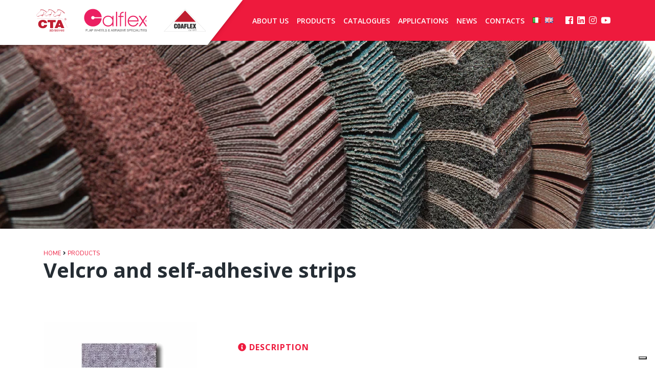

--- FILE ---
content_type: text/html; charset=UTF-8
request_url: https://www.ctacalflex.it/en/prodotto/velcro-and-self-adhesive-strips/
body_size: 9820
content:
<!DOCTYPE html>
<html class="no-js" lang="en">
<head>
    <title>Velcro and self-adhesive strips - | Cta Calflex| Cta Calflex</title>
    <meta charset="utf-8">
    <meta http-equiv="X-UA-Compatible" content="IE=edge">
    <meta name="viewport" content="width=device-width, initial-scale=1.0">
    <link href="https://fonts.googleapis.com/css?family=Nunito:400,700|Open+Sans:400,600,700,800" rel="stylesheet">
    <meta name='robots' content='index, follow, max-image-preview:large, max-snippet:-1, max-video-preview:-1' />
	<style>img:is([sizes="auto" i], [sizes^="auto," i]) { contain-intrinsic-size: 3000px 1500px }</style>
	<link rel="alternate" href="https://www.ctacalflex.it/prodotto/strisce-abrasive-velcrate/" hreflang="it" />
<link rel="alternate" href="https://www.ctacalflex.it/en/prodotto/velcro-and-self-adhesive-strips/" hreflang="en" />

<!-- Google Tag Manager for WordPress by gtm4wp.com -->
<script data-cfasync="false" data-pagespeed-no-defer>
	var gtm4wp_datalayer_name = "dataLayer";
	var dataLayer = dataLayer || [];
</script>
<!-- End Google Tag Manager for WordPress by gtm4wp.com --><!--IUB_COOKIE_POLICY_START-->
                <!-- BEGIN: Simple Google Analytics Tracking Code FILTERED BY PAGE SPEED INSIGHTS -->
                <script>
                    (function (i, s, o, g, r, a, m) {
                        i['GoogleAnalyticsObject'] = r;
                        i[r] = i[r] || function () {
                                (i[r].q = i[r].q || []).push(arguments)
                            }, i[r].l = 1 * new Date();
                        a = s.createElement(o),
                            m = s.getElementsByTagName(o)[0];
                        a.async = 1;
                        a.src = g;
                        m.parentNode.insertBefore(a, m)
                    })(window, document, 'script', '//www.google-analytics.com/analytics.js', 'ga');

                    ga('create', 'UA-57330752-1','auto' );
                    ga('send', 'pageview');
                                        
                </script>

                <!-- END: Simple Google Analytics Tracking Code -->
                <!--IUB_COOKIE_POLICY_END-->                    <!-- START: CF7 Google Analytics Tracking Code -->
                    <script>
                        document.addEventListener('wpcf7mailsent', function (event) {
                            ga('send', 'event', 'Contact Form', 'submit');
                        }, false);
                    </script>
                    <!-- END: CF7 Google Analytics Tracking Code -->
                    
	<!-- This site is optimized with the Yoast SEO plugin v26.8 - https://yoast.com/product/yoast-seo-wordpress/ -->
	<meta name="description" content="Velcro and self-adhesive strips are perfect for molds and surface finishing (manual use or with sanders)." />
	<link rel="canonical" href="https://www.ctacalflex.it/en/prodotto/velcro-and-self-adhesive-strips/" />
	<meta property="og:locale" content="en_GB" />
	<meta property="og:locale:alternate" content="it_IT" />
	<meta property="og:type" content="article" />
	<meta property="og:title" content="Velcro and self-adhesive strips - | Cta Calflex" />
	<meta property="og:description" content="Velcro and self-adhesive strips are perfect for molds and surface finishing (manual use or with sanders)." />
	<meta property="og:url" content="https://www.ctacalflex.it/en/prodotto/velcro-and-self-adhesive-strips/" />
	<meta property="og:site_name" content="| Cta Calflex" />
	<meta property="article:modified_time" content="2025-03-25T11:07:46+00:00" />
	<meta property="og:image" content="https://www.ctacalflex.it/wp-content/uploads/2017/01/17-strisce-autoadesive-velcrate.jpg" />
	<meta property="og:image:width" content="300" />
	<meta property="og:image:height" content="300" />
	<meta property="og:image:type" content="image/jpeg" />
	<meta name="twitter:card" content="summary_large_image" />
	<meta name="twitter:label1" content="Estimated reading time" />
	<meta name="twitter:data1" content="1 minute" />
	<script type="application/ld+json" class="yoast-schema-graph">{"@context":"https://schema.org","@graph":[{"@type":"WebPage","@id":"https://www.ctacalflex.it/en/prodotto/velcro-and-self-adhesive-strips/","url":"https://www.ctacalflex.it/en/prodotto/velcro-and-self-adhesive-strips/","name":"Velcro and self-adhesive strips - | Cta Calflex","isPartOf":{"@id":"https://www.ctacalflex.it/en/#website"},"primaryImageOfPage":{"@id":"https://www.ctacalflex.it/en/prodotto/velcro-and-self-adhesive-strips/#primaryimage"},"image":{"@id":"https://www.ctacalflex.it/en/prodotto/velcro-and-self-adhesive-strips/#primaryimage"},"thumbnailUrl":"https://www.ctacalflex.it/wp-content/uploads/2017/01/17-strisce-autoadesive-velcrate.jpg","datePublished":"2019-01-29T15:02:32+00:00","dateModified":"2025-03-25T11:07:46+00:00","description":"Velcro and self-adhesive strips are perfect for molds and surface finishing (manual use or with sanders).","breadcrumb":{"@id":"https://www.ctacalflex.it/en/prodotto/velcro-and-self-adhesive-strips/#breadcrumb"},"inLanguage":"en-GB","potentialAction":[{"@type":"ReadAction","target":["https://www.ctacalflex.it/en/prodotto/velcro-and-self-adhesive-strips/"]}]},{"@type":"ImageObject","inLanguage":"en-GB","@id":"https://www.ctacalflex.it/en/prodotto/velcro-and-self-adhesive-strips/#primaryimage","url":"https://www.ctacalflex.it/wp-content/uploads/2017/01/17-strisce-autoadesive-velcrate.jpg","contentUrl":"https://www.ctacalflex.it/wp-content/uploads/2017/01/17-strisce-autoadesive-velcrate.jpg","width":300,"height":300,"caption":"Strisce abrasive velcrate-Velcro cloth and non-woven strips"},{"@type":"BreadcrumbList","@id":"https://www.ctacalflex.it/en/prodotto/velcro-and-self-adhesive-strips/#breadcrumb","itemListElement":[{"@type":"ListItem","position":1,"name":"Home","item":"https://www.ctacalflex.it/en/"},{"@type":"ListItem","position":2,"name":"Velcro and self-adhesive strips"}]},{"@type":"WebSite","@id":"https://www.ctacalflex.it/en/#website","url":"https://www.ctacalflex.it/en/","name":"| Cta Calflex","description":"Cta Calflex","potentialAction":[{"@type":"SearchAction","target":{"@type":"EntryPoint","urlTemplate":"https://www.ctacalflex.it/en/?s={search_term_string}"},"query-input":{"@type":"PropertyValueSpecification","valueRequired":true,"valueName":"search_term_string"}}],"inLanguage":"en-GB"}]}</script>
	<!-- / Yoast SEO plugin. -->


<link rel='stylesheet' id='wp-block-library-css' href='https://www.ctacalflex.it/wp-includes/css/dist/block-library/style.min.css?ver=6.8.3' type='text/css' media='all' />
<style id='classic-theme-styles-inline-css' type='text/css'>
/*! This file is auto-generated */
.wp-block-button__link{color:#fff;background-color:#32373c;border-radius:9999px;box-shadow:none;text-decoration:none;padding:calc(.667em + 2px) calc(1.333em + 2px);font-size:1.125em}.wp-block-file__button{background:#32373c;color:#fff;text-decoration:none}
</style>
<style id='global-styles-inline-css' type='text/css'>
:root{--wp--preset--aspect-ratio--square: 1;--wp--preset--aspect-ratio--4-3: 4/3;--wp--preset--aspect-ratio--3-4: 3/4;--wp--preset--aspect-ratio--3-2: 3/2;--wp--preset--aspect-ratio--2-3: 2/3;--wp--preset--aspect-ratio--16-9: 16/9;--wp--preset--aspect-ratio--9-16: 9/16;--wp--preset--color--black: #000000;--wp--preset--color--cyan-bluish-gray: #abb8c3;--wp--preset--color--white: #ffffff;--wp--preset--color--pale-pink: #f78da7;--wp--preset--color--vivid-red: #cf2e2e;--wp--preset--color--luminous-vivid-orange: #ff6900;--wp--preset--color--luminous-vivid-amber: #fcb900;--wp--preset--color--light-green-cyan: #7bdcb5;--wp--preset--color--vivid-green-cyan: #00d084;--wp--preset--color--pale-cyan-blue: #8ed1fc;--wp--preset--color--vivid-cyan-blue: #0693e3;--wp--preset--color--vivid-purple: #9b51e0;--wp--preset--gradient--vivid-cyan-blue-to-vivid-purple: linear-gradient(135deg,rgba(6,147,227,1) 0%,rgb(155,81,224) 100%);--wp--preset--gradient--light-green-cyan-to-vivid-green-cyan: linear-gradient(135deg,rgb(122,220,180) 0%,rgb(0,208,130) 100%);--wp--preset--gradient--luminous-vivid-amber-to-luminous-vivid-orange: linear-gradient(135deg,rgba(252,185,0,1) 0%,rgba(255,105,0,1) 100%);--wp--preset--gradient--luminous-vivid-orange-to-vivid-red: linear-gradient(135deg,rgba(255,105,0,1) 0%,rgb(207,46,46) 100%);--wp--preset--gradient--very-light-gray-to-cyan-bluish-gray: linear-gradient(135deg,rgb(238,238,238) 0%,rgb(169,184,195) 100%);--wp--preset--gradient--cool-to-warm-spectrum: linear-gradient(135deg,rgb(74,234,220) 0%,rgb(151,120,209) 20%,rgb(207,42,186) 40%,rgb(238,44,130) 60%,rgb(251,105,98) 80%,rgb(254,248,76) 100%);--wp--preset--gradient--blush-light-purple: linear-gradient(135deg,rgb(255,206,236) 0%,rgb(152,150,240) 100%);--wp--preset--gradient--blush-bordeaux: linear-gradient(135deg,rgb(254,205,165) 0%,rgb(254,45,45) 50%,rgb(107,0,62) 100%);--wp--preset--gradient--luminous-dusk: linear-gradient(135deg,rgb(255,203,112) 0%,rgb(199,81,192) 50%,rgb(65,88,208) 100%);--wp--preset--gradient--pale-ocean: linear-gradient(135deg,rgb(255,245,203) 0%,rgb(182,227,212) 50%,rgb(51,167,181) 100%);--wp--preset--gradient--electric-grass: linear-gradient(135deg,rgb(202,248,128) 0%,rgb(113,206,126) 100%);--wp--preset--gradient--midnight: linear-gradient(135deg,rgb(2,3,129) 0%,rgb(40,116,252) 100%);--wp--preset--font-size--small: 13px;--wp--preset--font-size--medium: 20px;--wp--preset--font-size--large: 36px;--wp--preset--font-size--x-large: 42px;--wp--preset--spacing--20: 0.44rem;--wp--preset--spacing--30: 0.67rem;--wp--preset--spacing--40: 1rem;--wp--preset--spacing--50: 1.5rem;--wp--preset--spacing--60: 2.25rem;--wp--preset--spacing--70: 3.38rem;--wp--preset--spacing--80: 5.06rem;--wp--preset--shadow--natural: 6px 6px 9px rgba(0, 0, 0, 0.2);--wp--preset--shadow--deep: 12px 12px 50px rgba(0, 0, 0, 0.4);--wp--preset--shadow--sharp: 6px 6px 0px rgba(0, 0, 0, 0.2);--wp--preset--shadow--outlined: 6px 6px 0px -3px rgba(255, 255, 255, 1), 6px 6px rgba(0, 0, 0, 1);--wp--preset--shadow--crisp: 6px 6px 0px rgba(0, 0, 0, 1);}:where(.is-layout-flex){gap: 0.5em;}:where(.is-layout-grid){gap: 0.5em;}body .is-layout-flex{display: flex;}.is-layout-flex{flex-wrap: wrap;align-items: center;}.is-layout-flex > :is(*, div){margin: 0;}body .is-layout-grid{display: grid;}.is-layout-grid > :is(*, div){margin: 0;}:where(.wp-block-columns.is-layout-flex){gap: 2em;}:where(.wp-block-columns.is-layout-grid){gap: 2em;}:where(.wp-block-post-template.is-layout-flex){gap: 1.25em;}:where(.wp-block-post-template.is-layout-grid){gap: 1.25em;}.has-black-color{color: var(--wp--preset--color--black) !important;}.has-cyan-bluish-gray-color{color: var(--wp--preset--color--cyan-bluish-gray) !important;}.has-white-color{color: var(--wp--preset--color--white) !important;}.has-pale-pink-color{color: var(--wp--preset--color--pale-pink) !important;}.has-vivid-red-color{color: var(--wp--preset--color--vivid-red) !important;}.has-luminous-vivid-orange-color{color: var(--wp--preset--color--luminous-vivid-orange) !important;}.has-luminous-vivid-amber-color{color: var(--wp--preset--color--luminous-vivid-amber) !important;}.has-light-green-cyan-color{color: var(--wp--preset--color--light-green-cyan) !important;}.has-vivid-green-cyan-color{color: var(--wp--preset--color--vivid-green-cyan) !important;}.has-pale-cyan-blue-color{color: var(--wp--preset--color--pale-cyan-blue) !important;}.has-vivid-cyan-blue-color{color: var(--wp--preset--color--vivid-cyan-blue) !important;}.has-vivid-purple-color{color: var(--wp--preset--color--vivid-purple) !important;}.has-black-background-color{background-color: var(--wp--preset--color--black) !important;}.has-cyan-bluish-gray-background-color{background-color: var(--wp--preset--color--cyan-bluish-gray) !important;}.has-white-background-color{background-color: var(--wp--preset--color--white) !important;}.has-pale-pink-background-color{background-color: var(--wp--preset--color--pale-pink) !important;}.has-vivid-red-background-color{background-color: var(--wp--preset--color--vivid-red) !important;}.has-luminous-vivid-orange-background-color{background-color: var(--wp--preset--color--luminous-vivid-orange) !important;}.has-luminous-vivid-amber-background-color{background-color: var(--wp--preset--color--luminous-vivid-amber) !important;}.has-light-green-cyan-background-color{background-color: var(--wp--preset--color--light-green-cyan) !important;}.has-vivid-green-cyan-background-color{background-color: var(--wp--preset--color--vivid-green-cyan) !important;}.has-pale-cyan-blue-background-color{background-color: var(--wp--preset--color--pale-cyan-blue) !important;}.has-vivid-cyan-blue-background-color{background-color: var(--wp--preset--color--vivid-cyan-blue) !important;}.has-vivid-purple-background-color{background-color: var(--wp--preset--color--vivid-purple) !important;}.has-black-border-color{border-color: var(--wp--preset--color--black) !important;}.has-cyan-bluish-gray-border-color{border-color: var(--wp--preset--color--cyan-bluish-gray) !important;}.has-white-border-color{border-color: var(--wp--preset--color--white) !important;}.has-pale-pink-border-color{border-color: var(--wp--preset--color--pale-pink) !important;}.has-vivid-red-border-color{border-color: var(--wp--preset--color--vivid-red) !important;}.has-luminous-vivid-orange-border-color{border-color: var(--wp--preset--color--luminous-vivid-orange) !important;}.has-luminous-vivid-amber-border-color{border-color: var(--wp--preset--color--luminous-vivid-amber) !important;}.has-light-green-cyan-border-color{border-color: var(--wp--preset--color--light-green-cyan) !important;}.has-vivid-green-cyan-border-color{border-color: var(--wp--preset--color--vivid-green-cyan) !important;}.has-pale-cyan-blue-border-color{border-color: var(--wp--preset--color--pale-cyan-blue) !important;}.has-vivid-cyan-blue-border-color{border-color: var(--wp--preset--color--vivid-cyan-blue) !important;}.has-vivid-purple-border-color{border-color: var(--wp--preset--color--vivid-purple) !important;}.has-vivid-cyan-blue-to-vivid-purple-gradient-background{background: var(--wp--preset--gradient--vivid-cyan-blue-to-vivid-purple) !important;}.has-light-green-cyan-to-vivid-green-cyan-gradient-background{background: var(--wp--preset--gradient--light-green-cyan-to-vivid-green-cyan) !important;}.has-luminous-vivid-amber-to-luminous-vivid-orange-gradient-background{background: var(--wp--preset--gradient--luminous-vivid-amber-to-luminous-vivid-orange) !important;}.has-luminous-vivid-orange-to-vivid-red-gradient-background{background: var(--wp--preset--gradient--luminous-vivid-orange-to-vivid-red) !important;}.has-very-light-gray-to-cyan-bluish-gray-gradient-background{background: var(--wp--preset--gradient--very-light-gray-to-cyan-bluish-gray) !important;}.has-cool-to-warm-spectrum-gradient-background{background: var(--wp--preset--gradient--cool-to-warm-spectrum) !important;}.has-blush-light-purple-gradient-background{background: var(--wp--preset--gradient--blush-light-purple) !important;}.has-blush-bordeaux-gradient-background{background: var(--wp--preset--gradient--blush-bordeaux) !important;}.has-luminous-dusk-gradient-background{background: var(--wp--preset--gradient--luminous-dusk) !important;}.has-pale-ocean-gradient-background{background: var(--wp--preset--gradient--pale-ocean) !important;}.has-electric-grass-gradient-background{background: var(--wp--preset--gradient--electric-grass) !important;}.has-midnight-gradient-background{background: var(--wp--preset--gradient--midnight) !important;}.has-small-font-size{font-size: var(--wp--preset--font-size--small) !important;}.has-medium-font-size{font-size: var(--wp--preset--font-size--medium) !important;}.has-large-font-size{font-size: var(--wp--preset--font-size--large) !important;}.has-x-large-font-size{font-size: var(--wp--preset--font-size--x-large) !important;}
:where(.wp-block-post-template.is-layout-flex){gap: 1.25em;}:where(.wp-block-post-template.is-layout-grid){gap: 1.25em;}
:where(.wp-block-columns.is-layout-flex){gap: 2em;}:where(.wp-block-columns.is-layout-grid){gap: 2em;}
:root :where(.wp-block-pullquote){font-size: 1.5em;line-height: 1.6;}
</style>
<link rel='stylesheet' id='contact-form-7-css' href='https://www.ctacalflex.it/wp-content/plugins/contact-form-7/includes/css/styles.css?ver=6.1.4' type='text/css' media='all' />
<link rel='stylesheet' id='compressed-css-css' href='https://www.ctacalflex.it/wp-content/themes/Themes_BS4.0.0_V2.2.1_Kauky/assets/css/compressed.css?ver=14' type='text/css' media='all' />
<link rel="https://api.w.org/" href="https://www.ctacalflex.it/wp-json/" /><link rel="alternate" title="oEmbed (JSON)" type="application/json+oembed" href="https://www.ctacalflex.it/wp-json/oembed/1.0/embed?url=https%3A%2F%2Fwww.ctacalflex.it%2Fen%2Fprodotto%2Fvelcro-and-self-adhesive-strips%2F&#038;lang=en" />
<link rel="alternate" title="oEmbed (XML)" type="text/xml+oembed" href="https://www.ctacalflex.it/wp-json/oembed/1.0/embed?url=https%3A%2F%2Fwww.ctacalflex.it%2Fen%2Fprodotto%2Fvelcro-and-self-adhesive-strips%2F&#038;format=xml&#038;lang=en" />

<!-- Google Tag Manager for WordPress by gtm4wp.com -->
<!-- GTM Container placement set to automatic -->
<script data-cfasync="false" data-pagespeed-no-defer type="text/javascript">
	var dataLayer_content = {"pagePostType":"products","pagePostType2":"single-products","pagePostAuthor":"Assistenza"};
	dataLayer.push( dataLayer_content );
</script>
<script data-cfasync="false" data-pagespeed-no-defer type="text/javascript">
(function(w,d,s,l,i){w[l]=w[l]||[];w[l].push({'gtm.start':
new Date().getTime(),event:'gtm.js'});var f=d.getElementsByTagName(s)[0],
j=d.createElement(s),dl=l!='dataLayer'?'&l='+l:'';j.async=true;j.src=
'//www.googletagmanager.com/gtm.js?id='+i+dl;f.parentNode.insertBefore(j,f);
})(window,document,'script','dataLayer','GTM-NMPDPSV');
</script>
<!-- End Google Tag Manager for WordPress by gtm4wp.com --><link rel="icon" href="https://www.ctacalflex.it/wp-content/uploads/2019/05/icon.png" sizes="32x32" />
<link rel="icon" href="https://www.ctacalflex.it/wp-content/uploads/2019/05/icon.png" sizes="192x192" />
<link rel="apple-touch-icon" href="https://www.ctacalflex.it/wp-content/uploads/2019/05/icon.png" />
<meta name="msapplication-TileImage" content="https://www.ctacalflex.it/wp-content/uploads/2019/05/icon.png" />
		<style type="text/css" id="wp-custom-css">
			
form br{display: none;}
form p{margin-bottom: 10px!important;}

@media screen and (min-width: 768px) {.widget_social{margin-left:20px;}}
.widget_social{font-size:17px;}
.header_container .widget_social a {color:#fff!important; }
.wpb-background-content {
	width: 100%!IMPORTANT;}

.homeTitle{font-size: 14px; color: #ffffff; background-color:#333333; margin:0; text-align: center; padding-bottom: 10px}

.grecaptcha-badge{visibility:hidden;}

.logoSlide {
    position: absolute;
    top: 15px;
    left: 15px;
    z-index: 2;
}


.header_img{display: flex; justify-content: center; align-items: center;}

.home_in_evidenza{padding-left:0; padding-right:0;}

.btn-small {
    padding: 5px 20px!important;
}

footer #menu-footer-menu-it li::before{color: transparent;}

footer #menu-footer-menu-it li{margin-bottom: 5px;}

footer #menu-footer-menu-en li::before{color: transparent;}

footer #menu-footer-menu-en li{margin-bottom: 5px;}

.pagination li::before{display:none;}

.pagination .current{position: relative;
    display: block;
    padding: 0.5rem 0.75rem;
    margin-left: -1px;
    line-height: 1.25;
    color: #000000;
    background-color: #fff;
    border: 1px solid #dee2e6;}
		</style>
		

    <style media="screen">

                body {color: #252D34 }
        .topbar {  background-color: #333;  color: #fff  }
        .header-left { background-color: #ee1a3d  }
        .header-central-noimg .navbar-nav .nav-link{background-color: #ee1a3d}
        .logo_left_hamburger__title{background-color: #ee1a3d  }
        .navbar-nav .nav-link { color: #ffffff!important; }
         body { background-color: #fff}
        .footer { background-color: #2e2e2e;  color: #ffffff}
        a, .woocommerce .woocommerce-breadcrumb a {  color: #ee1a3d  }
        a:hover {  color: #b21117  }
        .header-central .navbar-toggler{color: #ffffff!important;}
        .page-item.active .page-link{border-color: #ee1a3d; background-color: #ee1a3d;}
        .page-link{color: #ee1a3d;}
        .btn-primary{background-color: #ee1a3d; border-color: #ee1a3d;}
        .footer .widget_social a{color: #ffffff;}
        blockquote:before{color: #ee1a3d;}

            /** archive **/
        .archive_content_post_default__category a {  background-color: #ee1a3d;  }
        .archive_content_post_type3__category a {  background-color: #ee1a3d;  }
        .archive_content_post_type1__category a {border-bottom: 3px solid #ee1a3d; }

        /** single post **/
        .content-single-type1__category a { background-color: #ee1a3d; }

        /** woocommerce **/
        .woocommerce #respond input#submit.alt, .woocommerce a.button.alt, .woocommerce button.button.alt, .woocommerce input.button.alt{            background-color: #ee1a3d;}
        .woocommerce #respond input#submit.alt:hover, .woocommerce a.button.alt:hover, .woocommerce button.button.alt:hover, .woocommerce input.button.alt:hover{
            background-color: #b21117;}
        .woocommerce-message{ color: #ee1a3d; border-top-color:#ee1a3d; }
        .woocommerce-message::before{color: #ee1a3d;}
        .woocommerce a.remove{color:#ee1a3d!important;}
        .woocommerce a.remove:hover{background: #ee1a3d;}


    </style>
</head>
<body class="wp-singular products-template-default single single-products postid-3022 wp-theme-Themes_BS400_V221_Kauky">


    <!-- Newton - Logo Sx -->

    <div class="header_container">
        <div class="header-left clearfix header-left__navbar" id="">
            <nav class="container navbar navbar-expand-xl bg-faded">

                <a class="navbar-brand" href="https://www.ctacalflex.it/en/"><img class="navbar__logo"
                                                                                 src="https://www.ctacalflex.it/wp-content/uploads/2019/01/loghi_ctacalflex.svg"
                                                                                 alt="| Cta Calflex"></a>

                <button class="navbar-toggler" type="button" data-toggle="collapse" data-target="#navbarNavDropdown" aria-controls="navbarNavDropdown" aria-expanded="false" aria-label="Toggle navigation">
                    <div class="wrapper-menu">
                        <div class="line-menu half start"></div>
                        <div class="line-menu"></div>
                        <div class="line-menu half end"></div>
                    </div>
                </button>

                <div class="collapse navbar-collapse justify-content-end" id="navbarNavDropdown">
                    <ul id="menu-main-menu-en" class="navbar-nav"><li  id="menu-item-3112" class="menu-item menu-item-type-post_type menu-item-object-page nav-item nav-item-3112"><a href="https://www.ctacalflex.it/en/about-us/" class="nav-link">ABOUT US</a></li>
<li  id="menu-item-3113" class="menu-item menu-item-type-post_type menu-item-object-page nav-item nav-item-3113"><a href="https://www.ctacalflex.it/en/products/" class="nav-link">PRODUCTS</a></li>
<li  id="menu-item-3114" class="menu-item menu-item-type-post_type menu-item-object-page nav-item nav-item-3114"><a href="https://www.ctacalflex.it/en/catalogues/" class="nav-link">CATALOGUES</a></li>
<li  id="menu-item-3115" class="menu-item menu-item-type-post_type menu-item-object-page nav-item nav-item-3115"><a href="https://www.ctacalflex.it/en/applications/" class="nav-link">APPLICATIONS</a></li>
<li  id="menu-item-3116" class="menu-item menu-item-type-post_type menu-item-object-page current_page_parent nav-item nav-item-3116"><a href="https://www.ctacalflex.it/en/news-2/" class="nav-link">NEWS</a></li>
<li  id="menu-item-3117" class="menu-item menu-item-type-post_type menu-item-object-page nav-item nav-item-3117"><a href="https://www.ctacalflex.it/en/contacts/" class="nav-link">CONTACTS</a></li>
<li  id="menu-item-3118-it" class="lang-item lang-item-3 lang-item-it lang-item-first menu-item menu-item-type-custom menu-item-object-custom nav-item nav-item-3118-it"><a href="https://www.ctacalflex.it/prodotto/strisce-abrasive-velcrate/" class="nav-link"><img src="[data-uri]" alt="Italiano" width="16" height="11" style="width: 16px; height: 11px;" /></a></li>
<li  id="menu-item-3118-en" class="lang-item lang-item-6 lang-item-en current-lang menu-item menu-item-type-custom menu-item-object-custom nav-item nav-item-3118-en"><a href="https://www.ctacalflex.it/en/prodotto/velcro-and-self-adhesive-strips/" class="nav-link"><img src="[data-uri]" alt="English" width="16" height="11" style="width: 16px; height: 11px;" /></a></li>
</ul>                                            <span class="widget_social"><a href="https://www.facebook.com/ctacalflex/" target="_blank"><i class="fab fa-facebook" aria-hidden="true"></i></a><a href="https://www.linkedin.com/company/cta-calflex/" target="_blank"><i class="fab fa-linkedin" aria-hidden="true"></i></a><a href="https://www.instagram.com/ctacalflex/" target="_blank"><i class="fab fa-instagram" aria-hidden="true"></i></a><a href="https://www.youtube.com/channel/UCqAWrOx4h2EkqRlWnv_EHrg" target="_blank"><i class="fab fa-youtube" aria-hidden="true"></i></a></span>                                    </div>
            </nav>

        </div>
    </div> <!-- Header container -->


    <style media="screen">
            </style>

                <div class="header_img"><img src="https://www.ctacalflex.it/wp-content/uploads/2019/02/default_header2.webp"></div>
                <div class="logo_left__title">
            <div class="container">
                <div class="breadcrumbs"><a href="https://www.ctacalflex.it/en">Home</a> <i class="fa fa-angle-right" aria-hidden="true"></i> <a href="https://www.ctacalflex.it/en/products/">PRODUCTS</a></div>                <header><h1 class="title">Velcro and self-adhesive strips</h1></header>
            </div>
        </div>
        
    <div class="container container-main single_product">
        <div class="row">
            <div class="col-md-4">
                <img width="300" height="300" src="https://www.ctacalflex.it/wp-content/uploads/2017/01/17-strisce-autoadesive-velcrate-300x300.webp" class="attachment-medium size-medium wp-post-image" alt="Strisce abrasive velcrate-Velcro cloth and non-woven strips" decoding="async" fetchpriority="high" />                				
				                         <div class="row download_catalogues">
                            <a class="gtm__download_brochure btn btn-primary btn-rounded btn-negative" href="http://025/03/CtaCalflex_Ediz4.pdf#page=96" target="_blank" >SEE THE CATALOG <i class="fas fa-file-pdf"></i></a>
                        </div>
                    				
				
                <div class="row download_catalogues">
                <a href="https://www.ctacalflex.it/en/contacts//?your-subject=Velcro and self-adhesive strips" class="btn btn-primary btn-rounded">Require more info</a>
                    </div>
            </div>
            <div class="col-md-8">
                <div class="product_technical">

                                            </tbody>
                    </table>
                </div>
                <h2 class="product_technical__title"><i class="fas fa-info-circle"></i>Description</h2>
                <div class="product_description"><p>Velcro and self-adhesive strips are perfect for moulds and surface finishing, manually or with sanders.</p>
</div>
            </div>
        </div><!-- /.row -->
    </div><!-- /.container -->

<!--WPFC_FOOTER_START--><div class="newsletter_container">
    <div class="container-fluid newsletter">
        <div class="container">
            <div class="row">
                <div class="col-md-3 newsletter__empty"></div>
                <div class="col-md-9 newsletter__form">
                    <!-- Begin MailChimp Signup Form -->
                    <link href="//cdn-images.mailchimp.com/embedcode/classic-10_7.css" rel="stylesheet" type="text/css">
                    <style type="text/css">

                    </style>

                    <div id="mc_embed_signup">

                        <form action="https://ctacalflex.us9.list-manage.com/subscribe/post?u=5b44febb20d7d0052ccf396f5&id=82361abda9" method="post" id="mc-embedded-subscribe-form" name="mc-embedded-subscribe-form" class="validate" target="_blank" novalidate>
                            <div class="center">
                                <div class="newsletter__title">NEWSLETTER</div>
                                <div class="newsletter__subtitle">Subscribe to recive lastest news and offers</div>
                            </div>
                            <div id="mc_embed_signup_scroll">
                                <div class="mc-field-group">
                                    <input type="email" value="" name="EMAIL" class="required email" id="mce-EMAIL">
                                    <input onclick="ga('send', 'event', 'newsletter', 'click', 'newsletter-submit', 1);" type="submit" value="SEND" name="subscribe" id="mc-embedded-subscribe" class="button">
                                </div>
                                <div class="cta_blog__acceptance">
                                    <span class="cta_blog__acceptance__flag"><input type="checkbox" id="checkme" value="1"  name="group[41797][1]" > </span>
                                    <span class="cta_blog__acceptance__text">I confirm that I have read the <a href="/privacy-policy-en" target="_blank">privacy policy</a>  and consent to the processing of personal data pursuant to art. 13 of Legislative Decree 196/2003 and of art. 13 of EU Regulation 679/2016 to receive newsletter</span>
                                </div>
                                <div id="mce-responses" class="clear">
                                    <div class="response" id="mce-error-response" style="display:none"></div>
                                    <div class="response" id="mce-success-response" style="display:none"></div>
                                </div>    <!-- real people should not fill this in and expect good things - do not remove this or risk form bot signups-->
                                <div style="position: absolute; left: -5000px;" aria-hidden="true"><input type="text" name="b_5b44febb20d7d0052ccf396f5_82361abda9" tabindex="-1" value=""></div>

                            </div>
                        </form>
                        <script>
                            var sendbtn = document.getElementById("mc-embedded-subscribe");
                            var checker = document.getElementById("checkme");
                            sendbtn.disabled = true;
                            checker.onchange = function(){
                                if(this.checked){
                                    sendbtn.disabled = false;
                                } else {
                                    sendbtn.disabled = true;
                                }
                            }
                        </script>
                    </div>
                    <!--End mc_embed_signup-->

                </div>
            </div>
        </div>
    </div>
</div>
<div class="footer">
    <footer class="container">
        <div class="row">
            <div class="col-sm-3"><div class="media_image-4 widget_media_image"><img width="1" height="1" src="https://www.ctacalflex.it/wp-content/uploads/2019/01/cta_white.svg" class="image wp-image-58  attachment-medium size-medium" alt="" style="max-width: 100%; height: auto;" decoding="async" loading="lazy" /></div><div class="media_image-2 widget_media_image"><img width="1" height="1" src="https://www.ctacalflex.it/wp-content/uploads/2019/01/calflex_white.svg" class="image wp-image-59  attachment-medium size-medium" alt="" style="max-width: 100%; height: auto;" decoding="async" loading="lazy" /></div><div class="media_image-3 widget_media_image"><img width="1" height="1" src="https://www.ctacalflex.it/wp-content/uploads/2019/01/logo_cta_white.svg" class="image wp-image-53  attachment-medium size-medium" alt="" style="max-width: 100%; height: auto;" decoding="async" loading="lazy" /></div></div><div class="col-sm-6"><div class="text-4 widget_text">			<div class="textwidget"><p>CTA Calflex is specialized in the production of professional Abrasives for the industry, we offer customized solutions, through the constant development of innovative products. We produce a wide range of tools in finished forms such as abrasive belts, abrasive paper, discs, sheets, rolls, strips, lamellar wheels (with shank or hole), both in abrasive cloth and in non-woven fabric abrasive cloth for grinding and finishing surfaces.</p>
</div>
		</div><span class="widget_social"><a href="https://www.facebook.com/ctacalflex/" target="_blank"><i class="fab fa-facebook" aria-hidden="true"></i></a><a href="https://www.linkedin.com/company/cta-calflex/" target="_blank"><i class="fab fa-linkedin" aria-hidden="true"></i></a><a href="https://www.youtube.com/channel/UCqAWrOx4h2EkqRlWnv_EHrg" target="_blank"><i class="fab fa-youtube" aria-hidden="true"></i></a></span></div><div class="col-sm-3"><div class="nav_menu-3 widget_nav_menu"><div class="menu-footer-menu-en-container"><ul id="menu-footer-menu-en" class="menu"><li id="menu-item-3119" class="menu-item menu-item-type-post_type menu-item-object-page menu-item-3119"><a href="https://www.ctacalflex.it/en/about-us/">ABOUT US</a></li>
<li id="menu-item-3120" class="menu-item menu-item-type-post_type menu-item-object-page menu-item-3120"><a href="https://www.ctacalflex.it/en/contacts/">CONTACTS</a></li>
<li id="menu-item-4514" class="menu-item menu-item-type-post_type menu-item-object-page menu-item-4514"><a href="https://www.ctacalflex.it/en/quality-policy/">QUALITY POLICY</a></li>
<li id="menu-item-3122" class="menu-item menu-item-type-post_type menu-item-object-page menu-item-3122"><a href="https://www.ctacalflex.it/en/privacy-policy-en/">PRIVACY POLICY</a></li>
<li id="menu-item-3121" class="menu-item menu-item-type-post_type menu-item-object-page menu-item-3121"><a href="https://www.ctacalflex.it/en/cookie-policy-2/">COOKIE POLICY</a></li>
<li id="menu-item-4693" class="iubenda-cs-preferences-link menu-item menu-item-type-custom menu-item-object-custom menu-item-4693"><a href="#">COOKIE CONSENT PREFERENCES</a></li>
<li id="menu-item-5224" class="menu-item menu-item-type-post_type menu-item-object-page menu-item-5224"><a href="https://www.ctacalflex.it/en/environmental-labeling-for-packaging/">ENV. LABELING FOR PACKAGING</a></li>
<li id="menu-item-3123" class="menu-item menu-item-type-post_type menu-item-object-page menu-item-3123"><a href="https://www.ctacalflex.it/en/sitemap-2/">SITEMAP</a></li>
<li id="menu-item-5250" class="menu-item menu-item-type-post_type menu-item-object-page menu-item-5250"><a href="https://www.ctacalflex.it/en/work-with-us/">WORK WITH US</a></li>
<li id="menu-item-3124-it" class="lang-item lang-item-3 lang-item-it lang-item-first menu-item menu-item-type-custom menu-item-object-custom menu-item-3124-it"><a href="https://www.ctacalflex.it/prodotto/strisce-abrasive-velcrate/" hreflang="it-IT" lang="it-IT"><img src="[data-uri]" alt="Italiano" width="16" height="11" style="width: 16px; height: 11px;" /></a></li>
<li id="menu-item-3124-en" class="lang-item lang-item-6 lang-item-en current-lang menu-item menu-item-type-custom menu-item-object-custom menu-item-3124-en"><a href="https://www.ctacalflex.it/en/prodotto/velcro-and-self-adhesive-strips/" hreflang="en-GB" lang="en-GB"><img src="[data-uri]" alt="English" width="16" height="11" style="width: 16px; height: 11px;" /></a></li>
</ul></div></div></div>        </div>
</div>
</footer>
<div class="footer-copy">
    <div class="container"><div class="text-3 widget_text">			<div class="textwidget"><p>Cta Calflex S.r.l. | Località Faustina, 85 &#8211; 20080 Albairate (MI) Italy | P.IVA 03633950153 | Pec: ctacalflex@sicurezzapostale.it | Rea: 957929 | Capitale Sociale: 99.000 €</p>
</div>
		</div></div>
</div>
</div>

<script type="speculationrules">
{"prefetch":[{"source":"document","where":{"and":[{"href_matches":"\/*"},{"not":{"href_matches":["\/wp-*.php","\/wp-admin\/*","\/wp-content\/uploads\/*","\/wp-content\/*","\/wp-content\/plugins\/*","\/wp-content\/themes\/Themes_BS4.0.0_V2.2.1_Kauky\/*","\/*\\?(.+)"]}},{"not":{"selector_matches":"a[rel~=\"nofollow\"]"}},{"not":{"selector_matches":".no-prefetch, .no-prefetch a"}}]},"eagerness":"conservative"}]}
</script>
<link rel='stylesheet' id='blueprint-css-css' href='https://www.ctacalflex.it/wp-content/themes/Themes_BS4.0.0_V2.2.1_Kauky/functions/k-blueimp-bootstrap-gallery/css/blueimp-gallery.min.css' type='text/css' media='all' />
<script type="text/javascript" src="https://www.ctacalflex.it/wp-includes/js/dist/hooks.min.js?ver=4d63a3d491d11ffd8ac6" id="wp-hooks-js"></script>
<script type="text/javascript" src="https://www.ctacalflex.it/wp-includes/js/dist/i18n.min.js?ver=5e580eb46a90c2b997e6" id="wp-i18n-js"></script>
<script type="text/javascript" id="wp-i18n-js-after">
/* <![CDATA[ */
wp.i18n.setLocaleData( { 'text direction\u0004ltr': [ 'ltr' ] } );
/* ]]> */
</script>
<script type="text/javascript" src="https://www.ctacalflex.it/wp-content/plugins/contact-form-7/includes/swv/js/index.js?ver=6.1.4" id="swv-js"></script>
<script type="text/javascript" id="contact-form-7-js-before">
/* <![CDATA[ */
var wpcf7 = {
    "api": {
        "root": "https:\/\/www.ctacalflex.it\/wp-json\/",
        "namespace": "contact-form-7\/v1"
    }
};
/* ]]> */
</script>
<script type="text/javascript" src="https://www.ctacalflex.it/wp-content/plugins/contact-form-7/includes/js/index.js?ver=6.1.4" id="contact-form-7-js"></script>
<script type="text/javascript" id="pll_cookie_script-js-after">
/* <![CDATA[ */
(function() {
				var expirationDate = new Date();
				expirationDate.setTime( expirationDate.getTime() + 31536000 * 1000 );
				document.cookie = "pll_language=en; expires=" + expirationDate.toUTCString() + "; path=/; secure; SameSite=Lax";
			}());
/* ]]> */
</script>
<script type="text/javascript" src="https://www.ctacalflex.it/wp-includes/js/jquery/jquery.js" id="jquery-js"></script>
<script type="text/javascript" src="https://www.google.com/recaptcha/api.js?render=6Lfa_hksAAAAAOTDFXcAaprcmHcqjCzY5PWJp99L&amp;ver=3.0" id="google-recaptcha-js"></script>
<script type="text/javascript" src="https://www.ctacalflex.it/wp-includes/js/dist/vendor/wp-polyfill.min.js?ver=3.15.0" id="wp-polyfill-js"></script>
<script type="text/javascript" id="wpcf7-recaptcha-js-before">
/* <![CDATA[ */
var wpcf7_recaptcha = {
    "sitekey": "6Lfa_hksAAAAAOTDFXcAaprcmHcqjCzY5PWJp99L",
    "actions": {
        "homepage": "homepage",
        "contactform": "contactform"
    }
};
/* ]]> */
</script>
<script type="text/javascript" src="https://www.ctacalflex.it/wp-content/plugins/contact-form-7/modules/recaptcha/index.js?ver=6.1.4" id="wpcf7-recaptcha-js"></script>
<script type="text/javascript" src="https://www.ctacalflex.it/wp-content/themes/Themes_BS4.0.0_V2.2.1_Kauky/assets/js/compressed.js?ver=6.8.3" id="compressed-js-js"></script>
<script type="text/javascript" src="https://www.ctacalflex.it/wp-content/themes/Themes_BS4.0.0_V2.2.1_Kauky/functions/k-blueimp-bootstrap-gallery/js/blueimp-gallery.min.js" id="blueimp-gallery-js-js"></script>
<script type="text/javascript" src="https://www.ctacalflex.it/wp-content/mu-plugins/kauky-healthcheck_custom.js?ver=5" id="custom-elcf7-js-js"></script>

<!-- This site is optimized with Phil Singleton's WP SEO Structured Data Plugin v2.8.1 - https://kcseopro.com/wordpress-seo-structured-data-schema-plugin/ -->

<!-- / WP SEO Structured Data Plugin. -->


<!--IUB_COOKIE_POLICY_START-->
<script type="text/javascript"> _linkedin_partner_id = "1690633"; window._linkedin_data_partner_ids = window._linkedin_data_partner_ids || []; window._linkedin_data_partner_ids.push(_linkedin_partner_id); </script><script type="text/javascript"> (function(){var s = document.getElementsByTagName("script")[0]; var b = document.createElement("script"); b.type = "text/javascript";b.async = true; b.src = "https://snap.licdn.com/li.lms-analytics/insight.min.js"; s.parentNode.insertBefore(b, s);})(); </script> <noscript> <img height="1" width="1" style="display:none;" alt="" src="https://px.ads.linkedin.com/collect/?pid=1690633&fmt=gif" /> </noscript>
<!--IUB_COOKIE_POLICY_END-->

</body>
</html><!--
Performance optimized by Redis Object Cache. Learn more: https://wprediscache.com

Retrieved 1967 objects (321 KB) from Redis using PhpRedis (v6.3.0).
-->

--- FILE ---
content_type: text/html; charset=utf-8
request_url: https://www.google.com/recaptcha/api2/anchor?ar=1&k=6Lfa_hksAAAAAOTDFXcAaprcmHcqjCzY5PWJp99L&co=aHR0cHM6Ly93d3cuY3RhY2FsZmxleC5pdDo0NDM.&hl=en&v=PoyoqOPhxBO7pBk68S4YbpHZ&size=invisible&anchor-ms=20000&execute-ms=30000&cb=mf5cnst41h4j
body_size: 48722
content:
<!DOCTYPE HTML><html dir="ltr" lang="en"><head><meta http-equiv="Content-Type" content="text/html; charset=UTF-8">
<meta http-equiv="X-UA-Compatible" content="IE=edge">
<title>reCAPTCHA</title>
<style type="text/css">
/* cyrillic-ext */
@font-face {
  font-family: 'Roboto';
  font-style: normal;
  font-weight: 400;
  font-stretch: 100%;
  src: url(//fonts.gstatic.com/s/roboto/v48/KFO7CnqEu92Fr1ME7kSn66aGLdTylUAMa3GUBHMdazTgWw.woff2) format('woff2');
  unicode-range: U+0460-052F, U+1C80-1C8A, U+20B4, U+2DE0-2DFF, U+A640-A69F, U+FE2E-FE2F;
}
/* cyrillic */
@font-face {
  font-family: 'Roboto';
  font-style: normal;
  font-weight: 400;
  font-stretch: 100%;
  src: url(//fonts.gstatic.com/s/roboto/v48/KFO7CnqEu92Fr1ME7kSn66aGLdTylUAMa3iUBHMdazTgWw.woff2) format('woff2');
  unicode-range: U+0301, U+0400-045F, U+0490-0491, U+04B0-04B1, U+2116;
}
/* greek-ext */
@font-face {
  font-family: 'Roboto';
  font-style: normal;
  font-weight: 400;
  font-stretch: 100%;
  src: url(//fonts.gstatic.com/s/roboto/v48/KFO7CnqEu92Fr1ME7kSn66aGLdTylUAMa3CUBHMdazTgWw.woff2) format('woff2');
  unicode-range: U+1F00-1FFF;
}
/* greek */
@font-face {
  font-family: 'Roboto';
  font-style: normal;
  font-weight: 400;
  font-stretch: 100%;
  src: url(//fonts.gstatic.com/s/roboto/v48/KFO7CnqEu92Fr1ME7kSn66aGLdTylUAMa3-UBHMdazTgWw.woff2) format('woff2');
  unicode-range: U+0370-0377, U+037A-037F, U+0384-038A, U+038C, U+038E-03A1, U+03A3-03FF;
}
/* math */
@font-face {
  font-family: 'Roboto';
  font-style: normal;
  font-weight: 400;
  font-stretch: 100%;
  src: url(//fonts.gstatic.com/s/roboto/v48/KFO7CnqEu92Fr1ME7kSn66aGLdTylUAMawCUBHMdazTgWw.woff2) format('woff2');
  unicode-range: U+0302-0303, U+0305, U+0307-0308, U+0310, U+0312, U+0315, U+031A, U+0326-0327, U+032C, U+032F-0330, U+0332-0333, U+0338, U+033A, U+0346, U+034D, U+0391-03A1, U+03A3-03A9, U+03B1-03C9, U+03D1, U+03D5-03D6, U+03F0-03F1, U+03F4-03F5, U+2016-2017, U+2034-2038, U+203C, U+2040, U+2043, U+2047, U+2050, U+2057, U+205F, U+2070-2071, U+2074-208E, U+2090-209C, U+20D0-20DC, U+20E1, U+20E5-20EF, U+2100-2112, U+2114-2115, U+2117-2121, U+2123-214F, U+2190, U+2192, U+2194-21AE, U+21B0-21E5, U+21F1-21F2, U+21F4-2211, U+2213-2214, U+2216-22FF, U+2308-230B, U+2310, U+2319, U+231C-2321, U+2336-237A, U+237C, U+2395, U+239B-23B7, U+23D0, U+23DC-23E1, U+2474-2475, U+25AF, U+25B3, U+25B7, U+25BD, U+25C1, U+25CA, U+25CC, U+25FB, U+266D-266F, U+27C0-27FF, U+2900-2AFF, U+2B0E-2B11, U+2B30-2B4C, U+2BFE, U+3030, U+FF5B, U+FF5D, U+1D400-1D7FF, U+1EE00-1EEFF;
}
/* symbols */
@font-face {
  font-family: 'Roboto';
  font-style: normal;
  font-weight: 400;
  font-stretch: 100%;
  src: url(//fonts.gstatic.com/s/roboto/v48/KFO7CnqEu92Fr1ME7kSn66aGLdTylUAMaxKUBHMdazTgWw.woff2) format('woff2');
  unicode-range: U+0001-000C, U+000E-001F, U+007F-009F, U+20DD-20E0, U+20E2-20E4, U+2150-218F, U+2190, U+2192, U+2194-2199, U+21AF, U+21E6-21F0, U+21F3, U+2218-2219, U+2299, U+22C4-22C6, U+2300-243F, U+2440-244A, U+2460-24FF, U+25A0-27BF, U+2800-28FF, U+2921-2922, U+2981, U+29BF, U+29EB, U+2B00-2BFF, U+4DC0-4DFF, U+FFF9-FFFB, U+10140-1018E, U+10190-1019C, U+101A0, U+101D0-101FD, U+102E0-102FB, U+10E60-10E7E, U+1D2C0-1D2D3, U+1D2E0-1D37F, U+1F000-1F0FF, U+1F100-1F1AD, U+1F1E6-1F1FF, U+1F30D-1F30F, U+1F315, U+1F31C, U+1F31E, U+1F320-1F32C, U+1F336, U+1F378, U+1F37D, U+1F382, U+1F393-1F39F, U+1F3A7-1F3A8, U+1F3AC-1F3AF, U+1F3C2, U+1F3C4-1F3C6, U+1F3CA-1F3CE, U+1F3D4-1F3E0, U+1F3ED, U+1F3F1-1F3F3, U+1F3F5-1F3F7, U+1F408, U+1F415, U+1F41F, U+1F426, U+1F43F, U+1F441-1F442, U+1F444, U+1F446-1F449, U+1F44C-1F44E, U+1F453, U+1F46A, U+1F47D, U+1F4A3, U+1F4B0, U+1F4B3, U+1F4B9, U+1F4BB, U+1F4BF, U+1F4C8-1F4CB, U+1F4D6, U+1F4DA, U+1F4DF, U+1F4E3-1F4E6, U+1F4EA-1F4ED, U+1F4F7, U+1F4F9-1F4FB, U+1F4FD-1F4FE, U+1F503, U+1F507-1F50B, U+1F50D, U+1F512-1F513, U+1F53E-1F54A, U+1F54F-1F5FA, U+1F610, U+1F650-1F67F, U+1F687, U+1F68D, U+1F691, U+1F694, U+1F698, U+1F6AD, U+1F6B2, U+1F6B9-1F6BA, U+1F6BC, U+1F6C6-1F6CF, U+1F6D3-1F6D7, U+1F6E0-1F6EA, U+1F6F0-1F6F3, U+1F6F7-1F6FC, U+1F700-1F7FF, U+1F800-1F80B, U+1F810-1F847, U+1F850-1F859, U+1F860-1F887, U+1F890-1F8AD, U+1F8B0-1F8BB, U+1F8C0-1F8C1, U+1F900-1F90B, U+1F93B, U+1F946, U+1F984, U+1F996, U+1F9E9, U+1FA00-1FA6F, U+1FA70-1FA7C, U+1FA80-1FA89, U+1FA8F-1FAC6, U+1FACE-1FADC, U+1FADF-1FAE9, U+1FAF0-1FAF8, U+1FB00-1FBFF;
}
/* vietnamese */
@font-face {
  font-family: 'Roboto';
  font-style: normal;
  font-weight: 400;
  font-stretch: 100%;
  src: url(//fonts.gstatic.com/s/roboto/v48/KFO7CnqEu92Fr1ME7kSn66aGLdTylUAMa3OUBHMdazTgWw.woff2) format('woff2');
  unicode-range: U+0102-0103, U+0110-0111, U+0128-0129, U+0168-0169, U+01A0-01A1, U+01AF-01B0, U+0300-0301, U+0303-0304, U+0308-0309, U+0323, U+0329, U+1EA0-1EF9, U+20AB;
}
/* latin-ext */
@font-face {
  font-family: 'Roboto';
  font-style: normal;
  font-weight: 400;
  font-stretch: 100%;
  src: url(//fonts.gstatic.com/s/roboto/v48/KFO7CnqEu92Fr1ME7kSn66aGLdTylUAMa3KUBHMdazTgWw.woff2) format('woff2');
  unicode-range: U+0100-02BA, U+02BD-02C5, U+02C7-02CC, U+02CE-02D7, U+02DD-02FF, U+0304, U+0308, U+0329, U+1D00-1DBF, U+1E00-1E9F, U+1EF2-1EFF, U+2020, U+20A0-20AB, U+20AD-20C0, U+2113, U+2C60-2C7F, U+A720-A7FF;
}
/* latin */
@font-face {
  font-family: 'Roboto';
  font-style: normal;
  font-weight: 400;
  font-stretch: 100%;
  src: url(//fonts.gstatic.com/s/roboto/v48/KFO7CnqEu92Fr1ME7kSn66aGLdTylUAMa3yUBHMdazQ.woff2) format('woff2');
  unicode-range: U+0000-00FF, U+0131, U+0152-0153, U+02BB-02BC, U+02C6, U+02DA, U+02DC, U+0304, U+0308, U+0329, U+2000-206F, U+20AC, U+2122, U+2191, U+2193, U+2212, U+2215, U+FEFF, U+FFFD;
}
/* cyrillic-ext */
@font-face {
  font-family: 'Roboto';
  font-style: normal;
  font-weight: 500;
  font-stretch: 100%;
  src: url(//fonts.gstatic.com/s/roboto/v48/KFO7CnqEu92Fr1ME7kSn66aGLdTylUAMa3GUBHMdazTgWw.woff2) format('woff2');
  unicode-range: U+0460-052F, U+1C80-1C8A, U+20B4, U+2DE0-2DFF, U+A640-A69F, U+FE2E-FE2F;
}
/* cyrillic */
@font-face {
  font-family: 'Roboto';
  font-style: normal;
  font-weight: 500;
  font-stretch: 100%;
  src: url(//fonts.gstatic.com/s/roboto/v48/KFO7CnqEu92Fr1ME7kSn66aGLdTylUAMa3iUBHMdazTgWw.woff2) format('woff2');
  unicode-range: U+0301, U+0400-045F, U+0490-0491, U+04B0-04B1, U+2116;
}
/* greek-ext */
@font-face {
  font-family: 'Roboto';
  font-style: normal;
  font-weight: 500;
  font-stretch: 100%;
  src: url(//fonts.gstatic.com/s/roboto/v48/KFO7CnqEu92Fr1ME7kSn66aGLdTylUAMa3CUBHMdazTgWw.woff2) format('woff2');
  unicode-range: U+1F00-1FFF;
}
/* greek */
@font-face {
  font-family: 'Roboto';
  font-style: normal;
  font-weight: 500;
  font-stretch: 100%;
  src: url(//fonts.gstatic.com/s/roboto/v48/KFO7CnqEu92Fr1ME7kSn66aGLdTylUAMa3-UBHMdazTgWw.woff2) format('woff2');
  unicode-range: U+0370-0377, U+037A-037F, U+0384-038A, U+038C, U+038E-03A1, U+03A3-03FF;
}
/* math */
@font-face {
  font-family: 'Roboto';
  font-style: normal;
  font-weight: 500;
  font-stretch: 100%;
  src: url(//fonts.gstatic.com/s/roboto/v48/KFO7CnqEu92Fr1ME7kSn66aGLdTylUAMawCUBHMdazTgWw.woff2) format('woff2');
  unicode-range: U+0302-0303, U+0305, U+0307-0308, U+0310, U+0312, U+0315, U+031A, U+0326-0327, U+032C, U+032F-0330, U+0332-0333, U+0338, U+033A, U+0346, U+034D, U+0391-03A1, U+03A3-03A9, U+03B1-03C9, U+03D1, U+03D5-03D6, U+03F0-03F1, U+03F4-03F5, U+2016-2017, U+2034-2038, U+203C, U+2040, U+2043, U+2047, U+2050, U+2057, U+205F, U+2070-2071, U+2074-208E, U+2090-209C, U+20D0-20DC, U+20E1, U+20E5-20EF, U+2100-2112, U+2114-2115, U+2117-2121, U+2123-214F, U+2190, U+2192, U+2194-21AE, U+21B0-21E5, U+21F1-21F2, U+21F4-2211, U+2213-2214, U+2216-22FF, U+2308-230B, U+2310, U+2319, U+231C-2321, U+2336-237A, U+237C, U+2395, U+239B-23B7, U+23D0, U+23DC-23E1, U+2474-2475, U+25AF, U+25B3, U+25B7, U+25BD, U+25C1, U+25CA, U+25CC, U+25FB, U+266D-266F, U+27C0-27FF, U+2900-2AFF, U+2B0E-2B11, U+2B30-2B4C, U+2BFE, U+3030, U+FF5B, U+FF5D, U+1D400-1D7FF, U+1EE00-1EEFF;
}
/* symbols */
@font-face {
  font-family: 'Roboto';
  font-style: normal;
  font-weight: 500;
  font-stretch: 100%;
  src: url(//fonts.gstatic.com/s/roboto/v48/KFO7CnqEu92Fr1ME7kSn66aGLdTylUAMaxKUBHMdazTgWw.woff2) format('woff2');
  unicode-range: U+0001-000C, U+000E-001F, U+007F-009F, U+20DD-20E0, U+20E2-20E4, U+2150-218F, U+2190, U+2192, U+2194-2199, U+21AF, U+21E6-21F0, U+21F3, U+2218-2219, U+2299, U+22C4-22C6, U+2300-243F, U+2440-244A, U+2460-24FF, U+25A0-27BF, U+2800-28FF, U+2921-2922, U+2981, U+29BF, U+29EB, U+2B00-2BFF, U+4DC0-4DFF, U+FFF9-FFFB, U+10140-1018E, U+10190-1019C, U+101A0, U+101D0-101FD, U+102E0-102FB, U+10E60-10E7E, U+1D2C0-1D2D3, U+1D2E0-1D37F, U+1F000-1F0FF, U+1F100-1F1AD, U+1F1E6-1F1FF, U+1F30D-1F30F, U+1F315, U+1F31C, U+1F31E, U+1F320-1F32C, U+1F336, U+1F378, U+1F37D, U+1F382, U+1F393-1F39F, U+1F3A7-1F3A8, U+1F3AC-1F3AF, U+1F3C2, U+1F3C4-1F3C6, U+1F3CA-1F3CE, U+1F3D4-1F3E0, U+1F3ED, U+1F3F1-1F3F3, U+1F3F5-1F3F7, U+1F408, U+1F415, U+1F41F, U+1F426, U+1F43F, U+1F441-1F442, U+1F444, U+1F446-1F449, U+1F44C-1F44E, U+1F453, U+1F46A, U+1F47D, U+1F4A3, U+1F4B0, U+1F4B3, U+1F4B9, U+1F4BB, U+1F4BF, U+1F4C8-1F4CB, U+1F4D6, U+1F4DA, U+1F4DF, U+1F4E3-1F4E6, U+1F4EA-1F4ED, U+1F4F7, U+1F4F9-1F4FB, U+1F4FD-1F4FE, U+1F503, U+1F507-1F50B, U+1F50D, U+1F512-1F513, U+1F53E-1F54A, U+1F54F-1F5FA, U+1F610, U+1F650-1F67F, U+1F687, U+1F68D, U+1F691, U+1F694, U+1F698, U+1F6AD, U+1F6B2, U+1F6B9-1F6BA, U+1F6BC, U+1F6C6-1F6CF, U+1F6D3-1F6D7, U+1F6E0-1F6EA, U+1F6F0-1F6F3, U+1F6F7-1F6FC, U+1F700-1F7FF, U+1F800-1F80B, U+1F810-1F847, U+1F850-1F859, U+1F860-1F887, U+1F890-1F8AD, U+1F8B0-1F8BB, U+1F8C0-1F8C1, U+1F900-1F90B, U+1F93B, U+1F946, U+1F984, U+1F996, U+1F9E9, U+1FA00-1FA6F, U+1FA70-1FA7C, U+1FA80-1FA89, U+1FA8F-1FAC6, U+1FACE-1FADC, U+1FADF-1FAE9, U+1FAF0-1FAF8, U+1FB00-1FBFF;
}
/* vietnamese */
@font-face {
  font-family: 'Roboto';
  font-style: normal;
  font-weight: 500;
  font-stretch: 100%;
  src: url(//fonts.gstatic.com/s/roboto/v48/KFO7CnqEu92Fr1ME7kSn66aGLdTylUAMa3OUBHMdazTgWw.woff2) format('woff2');
  unicode-range: U+0102-0103, U+0110-0111, U+0128-0129, U+0168-0169, U+01A0-01A1, U+01AF-01B0, U+0300-0301, U+0303-0304, U+0308-0309, U+0323, U+0329, U+1EA0-1EF9, U+20AB;
}
/* latin-ext */
@font-face {
  font-family: 'Roboto';
  font-style: normal;
  font-weight: 500;
  font-stretch: 100%;
  src: url(//fonts.gstatic.com/s/roboto/v48/KFO7CnqEu92Fr1ME7kSn66aGLdTylUAMa3KUBHMdazTgWw.woff2) format('woff2');
  unicode-range: U+0100-02BA, U+02BD-02C5, U+02C7-02CC, U+02CE-02D7, U+02DD-02FF, U+0304, U+0308, U+0329, U+1D00-1DBF, U+1E00-1E9F, U+1EF2-1EFF, U+2020, U+20A0-20AB, U+20AD-20C0, U+2113, U+2C60-2C7F, U+A720-A7FF;
}
/* latin */
@font-face {
  font-family: 'Roboto';
  font-style: normal;
  font-weight: 500;
  font-stretch: 100%;
  src: url(//fonts.gstatic.com/s/roboto/v48/KFO7CnqEu92Fr1ME7kSn66aGLdTylUAMa3yUBHMdazQ.woff2) format('woff2');
  unicode-range: U+0000-00FF, U+0131, U+0152-0153, U+02BB-02BC, U+02C6, U+02DA, U+02DC, U+0304, U+0308, U+0329, U+2000-206F, U+20AC, U+2122, U+2191, U+2193, U+2212, U+2215, U+FEFF, U+FFFD;
}
/* cyrillic-ext */
@font-face {
  font-family: 'Roboto';
  font-style: normal;
  font-weight: 900;
  font-stretch: 100%;
  src: url(//fonts.gstatic.com/s/roboto/v48/KFO7CnqEu92Fr1ME7kSn66aGLdTylUAMa3GUBHMdazTgWw.woff2) format('woff2');
  unicode-range: U+0460-052F, U+1C80-1C8A, U+20B4, U+2DE0-2DFF, U+A640-A69F, U+FE2E-FE2F;
}
/* cyrillic */
@font-face {
  font-family: 'Roboto';
  font-style: normal;
  font-weight: 900;
  font-stretch: 100%;
  src: url(//fonts.gstatic.com/s/roboto/v48/KFO7CnqEu92Fr1ME7kSn66aGLdTylUAMa3iUBHMdazTgWw.woff2) format('woff2');
  unicode-range: U+0301, U+0400-045F, U+0490-0491, U+04B0-04B1, U+2116;
}
/* greek-ext */
@font-face {
  font-family: 'Roboto';
  font-style: normal;
  font-weight: 900;
  font-stretch: 100%;
  src: url(//fonts.gstatic.com/s/roboto/v48/KFO7CnqEu92Fr1ME7kSn66aGLdTylUAMa3CUBHMdazTgWw.woff2) format('woff2');
  unicode-range: U+1F00-1FFF;
}
/* greek */
@font-face {
  font-family: 'Roboto';
  font-style: normal;
  font-weight: 900;
  font-stretch: 100%;
  src: url(//fonts.gstatic.com/s/roboto/v48/KFO7CnqEu92Fr1ME7kSn66aGLdTylUAMa3-UBHMdazTgWw.woff2) format('woff2');
  unicode-range: U+0370-0377, U+037A-037F, U+0384-038A, U+038C, U+038E-03A1, U+03A3-03FF;
}
/* math */
@font-face {
  font-family: 'Roboto';
  font-style: normal;
  font-weight: 900;
  font-stretch: 100%;
  src: url(//fonts.gstatic.com/s/roboto/v48/KFO7CnqEu92Fr1ME7kSn66aGLdTylUAMawCUBHMdazTgWw.woff2) format('woff2');
  unicode-range: U+0302-0303, U+0305, U+0307-0308, U+0310, U+0312, U+0315, U+031A, U+0326-0327, U+032C, U+032F-0330, U+0332-0333, U+0338, U+033A, U+0346, U+034D, U+0391-03A1, U+03A3-03A9, U+03B1-03C9, U+03D1, U+03D5-03D6, U+03F0-03F1, U+03F4-03F5, U+2016-2017, U+2034-2038, U+203C, U+2040, U+2043, U+2047, U+2050, U+2057, U+205F, U+2070-2071, U+2074-208E, U+2090-209C, U+20D0-20DC, U+20E1, U+20E5-20EF, U+2100-2112, U+2114-2115, U+2117-2121, U+2123-214F, U+2190, U+2192, U+2194-21AE, U+21B0-21E5, U+21F1-21F2, U+21F4-2211, U+2213-2214, U+2216-22FF, U+2308-230B, U+2310, U+2319, U+231C-2321, U+2336-237A, U+237C, U+2395, U+239B-23B7, U+23D0, U+23DC-23E1, U+2474-2475, U+25AF, U+25B3, U+25B7, U+25BD, U+25C1, U+25CA, U+25CC, U+25FB, U+266D-266F, U+27C0-27FF, U+2900-2AFF, U+2B0E-2B11, U+2B30-2B4C, U+2BFE, U+3030, U+FF5B, U+FF5D, U+1D400-1D7FF, U+1EE00-1EEFF;
}
/* symbols */
@font-face {
  font-family: 'Roboto';
  font-style: normal;
  font-weight: 900;
  font-stretch: 100%;
  src: url(//fonts.gstatic.com/s/roboto/v48/KFO7CnqEu92Fr1ME7kSn66aGLdTylUAMaxKUBHMdazTgWw.woff2) format('woff2');
  unicode-range: U+0001-000C, U+000E-001F, U+007F-009F, U+20DD-20E0, U+20E2-20E4, U+2150-218F, U+2190, U+2192, U+2194-2199, U+21AF, U+21E6-21F0, U+21F3, U+2218-2219, U+2299, U+22C4-22C6, U+2300-243F, U+2440-244A, U+2460-24FF, U+25A0-27BF, U+2800-28FF, U+2921-2922, U+2981, U+29BF, U+29EB, U+2B00-2BFF, U+4DC0-4DFF, U+FFF9-FFFB, U+10140-1018E, U+10190-1019C, U+101A0, U+101D0-101FD, U+102E0-102FB, U+10E60-10E7E, U+1D2C0-1D2D3, U+1D2E0-1D37F, U+1F000-1F0FF, U+1F100-1F1AD, U+1F1E6-1F1FF, U+1F30D-1F30F, U+1F315, U+1F31C, U+1F31E, U+1F320-1F32C, U+1F336, U+1F378, U+1F37D, U+1F382, U+1F393-1F39F, U+1F3A7-1F3A8, U+1F3AC-1F3AF, U+1F3C2, U+1F3C4-1F3C6, U+1F3CA-1F3CE, U+1F3D4-1F3E0, U+1F3ED, U+1F3F1-1F3F3, U+1F3F5-1F3F7, U+1F408, U+1F415, U+1F41F, U+1F426, U+1F43F, U+1F441-1F442, U+1F444, U+1F446-1F449, U+1F44C-1F44E, U+1F453, U+1F46A, U+1F47D, U+1F4A3, U+1F4B0, U+1F4B3, U+1F4B9, U+1F4BB, U+1F4BF, U+1F4C8-1F4CB, U+1F4D6, U+1F4DA, U+1F4DF, U+1F4E3-1F4E6, U+1F4EA-1F4ED, U+1F4F7, U+1F4F9-1F4FB, U+1F4FD-1F4FE, U+1F503, U+1F507-1F50B, U+1F50D, U+1F512-1F513, U+1F53E-1F54A, U+1F54F-1F5FA, U+1F610, U+1F650-1F67F, U+1F687, U+1F68D, U+1F691, U+1F694, U+1F698, U+1F6AD, U+1F6B2, U+1F6B9-1F6BA, U+1F6BC, U+1F6C6-1F6CF, U+1F6D3-1F6D7, U+1F6E0-1F6EA, U+1F6F0-1F6F3, U+1F6F7-1F6FC, U+1F700-1F7FF, U+1F800-1F80B, U+1F810-1F847, U+1F850-1F859, U+1F860-1F887, U+1F890-1F8AD, U+1F8B0-1F8BB, U+1F8C0-1F8C1, U+1F900-1F90B, U+1F93B, U+1F946, U+1F984, U+1F996, U+1F9E9, U+1FA00-1FA6F, U+1FA70-1FA7C, U+1FA80-1FA89, U+1FA8F-1FAC6, U+1FACE-1FADC, U+1FADF-1FAE9, U+1FAF0-1FAF8, U+1FB00-1FBFF;
}
/* vietnamese */
@font-face {
  font-family: 'Roboto';
  font-style: normal;
  font-weight: 900;
  font-stretch: 100%;
  src: url(//fonts.gstatic.com/s/roboto/v48/KFO7CnqEu92Fr1ME7kSn66aGLdTylUAMa3OUBHMdazTgWw.woff2) format('woff2');
  unicode-range: U+0102-0103, U+0110-0111, U+0128-0129, U+0168-0169, U+01A0-01A1, U+01AF-01B0, U+0300-0301, U+0303-0304, U+0308-0309, U+0323, U+0329, U+1EA0-1EF9, U+20AB;
}
/* latin-ext */
@font-face {
  font-family: 'Roboto';
  font-style: normal;
  font-weight: 900;
  font-stretch: 100%;
  src: url(//fonts.gstatic.com/s/roboto/v48/KFO7CnqEu92Fr1ME7kSn66aGLdTylUAMa3KUBHMdazTgWw.woff2) format('woff2');
  unicode-range: U+0100-02BA, U+02BD-02C5, U+02C7-02CC, U+02CE-02D7, U+02DD-02FF, U+0304, U+0308, U+0329, U+1D00-1DBF, U+1E00-1E9F, U+1EF2-1EFF, U+2020, U+20A0-20AB, U+20AD-20C0, U+2113, U+2C60-2C7F, U+A720-A7FF;
}
/* latin */
@font-face {
  font-family: 'Roboto';
  font-style: normal;
  font-weight: 900;
  font-stretch: 100%;
  src: url(//fonts.gstatic.com/s/roboto/v48/KFO7CnqEu92Fr1ME7kSn66aGLdTylUAMa3yUBHMdazQ.woff2) format('woff2');
  unicode-range: U+0000-00FF, U+0131, U+0152-0153, U+02BB-02BC, U+02C6, U+02DA, U+02DC, U+0304, U+0308, U+0329, U+2000-206F, U+20AC, U+2122, U+2191, U+2193, U+2212, U+2215, U+FEFF, U+FFFD;
}

</style>
<link rel="stylesheet" type="text/css" href="https://www.gstatic.com/recaptcha/releases/PoyoqOPhxBO7pBk68S4YbpHZ/styles__ltr.css">
<script nonce="4TVAqmqt_iXIkFejxlExhw" type="text/javascript">window['__recaptcha_api'] = 'https://www.google.com/recaptcha/api2/';</script>
<script type="text/javascript" src="https://www.gstatic.com/recaptcha/releases/PoyoqOPhxBO7pBk68S4YbpHZ/recaptcha__en.js" nonce="4TVAqmqt_iXIkFejxlExhw">
      
    </script></head>
<body><div id="rc-anchor-alert" class="rc-anchor-alert"></div>
<input type="hidden" id="recaptcha-token" value="[base64]">
<script type="text/javascript" nonce="4TVAqmqt_iXIkFejxlExhw">
      recaptcha.anchor.Main.init("[\x22ainput\x22,[\x22bgdata\x22,\x22\x22,\[base64]/[base64]/[base64]/bmV3IHJbeF0oY1swXSk6RT09Mj9uZXcgclt4XShjWzBdLGNbMV0pOkU9PTM/bmV3IHJbeF0oY1swXSxjWzFdLGNbMl0pOkU9PTQ/[base64]/[base64]/[base64]/[base64]/[base64]/[base64]/[base64]/[base64]\x22,\[base64]\\u003d\\u003d\x22,\x22wrzCk8KwwpjDuRtKw68Cw5HCg8K2wrMAcMO/w7rCqivCnUzDpMKsw6VLdsKXwqgvw7bDksKUwq3CjhTCsgAXNcOQwpJBSMKIHMK/VjtTbGxzw7bDgcK0QXQMS8OvwoUfw4oww7I8Jj5ERC0ANMKkdMOHwrvDuMKdwp/CkE/DpcOXIsKNH8KxFMKtw5LDicKww5bCoT7CqyA7NWxESl/DqcOHX8OzCcKNOsKwwrcWPmxsbnfCizjCgUpcwrrDsmBuS8K1wqHDh8KXwqZxw5VZwpTDscKbwp3Cm8OTP8Kew4HDjsOawowFdjjCtMK4w63Cr8OnKnjDucO4wpvDgMKABSTDvRIowoNPMsKowrnDgSx/w7U9VsOqcWQqZnd4woTDqWgzA8OqQsKDKE4uTWp6NMOYw6DCscKvb8KGFAZ1D1nCojwYfyPCs8KTwrbCnVjDuHDDnsOKwrTCpxzDmxLCkcOdC8K6HMKAwpjCp8OUBcKOasOjw5vCgyPCuX3CgVcNw5rCjcOgFgpFwqLDvx5tw68Hw4FywqlWD28/wpQaw51naCRWeULDuHTDi8OpZidlwpo/XAfCmVomVMKFI8O2w7rCqwbCoMK8wqfCq8OjcsOsVCXCkiVbw63DjH7DucOEw48wwqHDpcKzHz7Drxo7wqbDsS5pRA3DosOZwoccw43DkBpeLMK5w552wrvDnsKIw7vDu04yw5fCo8KYwphrwrR7EsO6w7/CjcKkIsOdLsKIwr7CrcKFw7NHw5TCqcKXw498ccKMecOxD8Otw6rCj03CpcOPJBvDqE/Cum4RwpzCnMKVJ8OnwoUbwpYqMlA4wo4VKcKmw5AdAEM3wpELwqnDk0jCq8KrCmwiw6PCtzpbJ8Owwq/DksOgwqTCtEfDhMKBTDp/wqnDnUptIsO6wrtAwpXCs8ONw5l8w4dJwp3CsURGVivCmcOIOhZEw5nCpMKuLxJ+wq7CvFLCpB4OCQDCr3wxAwrCrWDClideP23CjsOsw5LCjwrCqEg0G8O2w6IqFcOUwqs8w4PCkMOTNhFTwp7Cl1/[base64]/bGgsw4TDlWxfSMOIRVHDhh/DqncjFMOtISLDkMOIwobCkk4BwpPDjzlyI8OBJnc9UG3CisKywrZGVyzDnMO8wqLChcKrw5ohwpXDq8Omw7DDjXPDj8Khw67DiTzCkMKrw6HDncO0AknDlcKiCcOKwoMiWMK+IsO/DMKAAVYVwr0Mf8OvHkzDkXbDj0fCtMKxTzvCuXPClMOswozDgWjCrcOPwo87H0gLwpBqw4s8wobCs8KOVMKzA8K3DRXCm8KISsO0Yx18wrvDocKgwojDosKbw5vDqcKAw69RwqvCt8OhQ8OqG8Oew68SwosxwqR/JUPDg8OgMsODw5UQw4xCwrwEATdcw6Bvw4VBI8KDLmBGwpvDm8OXwqrDusKTVS7DmC7DgnjDlXbCvMKIHsKHPxTDmsOsPcKtw5tQNwjDonLDqAPCmxFZwp/CtGcpwoPCn8K2wplswpJbFnHDhcK4wr0GOFwMQcKWwrXDq8KfDMOJAsKLwrUWDcO8w57DncK5CjVZw7HCtihKdk5Vw43CpMOhTcOAdhHCpHtEwq9kaX3ChcOTw7lxVwZIMcOuwro9XMK2CsKGwpM5w7dzXRXCuEpGwoDCo8KdIGMXwqU/wrAOfMKgw4vCokHDv8KRUsOMwrzChCFsIDXDhcOCwqXCpz/DjmYVwocPDVnCtsO3wqZtasOYFMKVOAJ1w4PDkHEow6FhZ2/DoMOdKFBmwo0Gw67CicORw5Q7wpzCrMOZcMKDw4cLdwVQDB16QsOHMcOPwqwaw5EuwqhVIsOfZSlKJD4Dwp/[base64]/Cm8OANQfDkBvCq8OTwrzCuG5mQMOyw4DDtmw7LnLDlUU2w6kwJMOdw6lBGDHCnsKocEttw4gkacOIworDqsKZG8Osb8KEw6HCusKCDglHwpgGY8KMSMOHwqrDiVzCqMOiw5TClFQcbcOkHx/[base64]/w6HDi8OUQ3XCj8KDw48PCsK5w6fDkFLCnMK6FV3DsVHCvirDmEvDl8O5w5hew4zCohzCpHUwwpw6w7JzAMKGfsOtw5B8wophwpnCqX/Di00Ew6PDlAfCmn7Dgx06wrLDicK6w6JlXSvDrzDCicOkw6YRw77Dk8K0woTCtmjCr8OuwrjDhMOSw549ICXChi/[base64]/TcOIcCfDsWk0d8O5wp07wqDDkcKfBQlKEUYdwp8pwp8EKsKZw703wqDDjHl5wonDjl98wq3CrSJADcONw5fDj8Kxw4PDuCIXJ2nCncOufB97X8KBBwrClm/CvsOEeFTCvSgDBUfDpTbCusOgwqXDgcOpcW3DlAQXwpTDtwdBwqvCssKLwrx+woTDnC1UHTbDo8Onw49fCcOYwrDDpn3DuMKYfg/CrA9Nwq/Cq8O/wospwoEGH8OGF31/YMKLw6EhaMOcDsOfw7nCoMKtw5fDnRdgFMKkQ8KVbhHCgGZvwo1UwoA/SMOiwp/CnQvCs35WScKvbcKBw7oIC0oUGmMESMKcwp3CqB3DjcOqwr3DhjFBCXI1STpWw5cmw5zDi1tNwqrDnkvCjXXDj8KaH8O2FcORw7xlTX/DgcKzJgvDhsOOw4fDuijDg2cRwpbCmiEuwrLDgkHCicODw4BKw43DqcO4w7UZwoZKwr4Iw7IVLcOpEsKDIBLDpsKGOAVTVcKTw5sJwrPDiGfCqBF4w7nCgcO4wrlmCMKCE2TDlcOROsOBRwTCu1vDpMK/TTl3FDPCgsKEa3nDgcOSw6DDrVHCpDHDssK1wo5CEh43DsOFUVJ1w5oowqFcVcKIwqB7VWPDrcOow5DDqMK+VMOVwp9JaBzCkmHCrMKhSsO0w4XDncK4wpjCgcOjwrfCqWNGwo5GXk/CnhV8UUPDs2fCkMKIw4bDp20ywrpSw6IMw5wxZcKJVcOzRybCjMKUw69iLxReZsOeCiV8ZMKYw5kcS8OsfcKGR8K0SV7DsF5iasKmw4RGwp7Dp8KvwqvDgMKGSCEuwrMZMcOzwqPDg8KfMsOaWsKDw7khw6lmwp/DnHXCr8KsV0YzaT3DiTrClnIObn45enLDlFDDi1XDksOjdCMpU8OWwoXDi1LDiB/[base64]/DhhrCtEkcwo3DhRTDmMObFTtVCsKKwp5tw5QIw63DpCUzw5FbD8K+Bj7Cp8OUaMOWZEbDtCjDpSlfHysHX8OJJMOLwosYw4RnCMOtwoPDiGNeM1bDuMKJwpBbIMOHCn/DsMO0woPClcKMwoJYwoxhTSNGEgTCkQzCukLDgXbCjMKMM8OWf8ODIHXDr8OMeSbDqWpDdl/[base64]/w49Vw7Uab8OXwoPDiksUUmFCMcOCCcOgwqx8MsOVQmrDosKBOcKVM8OTwqwQYsOjbsOpw6oNTQDCiXzDmhFMw5dkVXrCu8K5ZcK8w5koXcK0S8KjOnbCtcOKVsKrw7/Ch8OzFnAXwqJ5wrjCrGFgwojCoAdXwprDnMKYHyUzfnkCZ8ONPl3CkSZfVD1eORjCjiPCpcOxRWR5w7pyXMOhPMKXQcOFwqdDwprDiHt1MF3Cuj8KWwYVwqFRNHbCocOnIz7Cq0NtwqEJARYrw5zDvcOMw6DCksOtw5Nuw53Clyhaw5/[base64]/DhMORCRgRSsOudRnCmMK1wrxNwqbClcOhNMKYwp3CuMOjwpw6YsKhw74kYRPDjDRCXsKZw5TDhcOBw5YwQVHDmCvCk8OpAlTDjxJ3XMKGCDfCmcOcfMOcGsO+wrtOI8OQw7LCpsOKwpfDgSlGNSTDrAs0w7Ntw4ZaQ8K6wr/[base64]/DrsKjAmrCl8Osw5PCoCgjH1dSw7BgCcODcirCpj/DvcKhLcKhLsOjwqHDkhDCs8OnccK5wp7Dm8K+CsOWwpcpw5bDnw95XMKfwqtrEAPCvWvDocKtwqrDhsO3w5x3wrrCol9/[base64]/DoMOZAMKMFh0hw4nDqXvDiEcywrDCkBZpwrHDs8KCKAoXLcO2BAZQUVTDrsKmdcKcwpXCncOIXlVgwphzDcOTXcOuD8KSN8OKB8KUwqTDlMKCUXLCsh19wp/DrMOxM8KMwp9pwpjDpMOqKidgccOMw5vClcOsSxArDsO3wo5KwpPDs2jDm8OjwqNFTcKsT8OhAcKHwpXCusOdclJMwo4Uw40Gwr3CoA/CnMKJMsO9w77DmQZawrZFwql1wpZWwprDjAHDgy/CsS5Zw5/CmcOTw5fDm3LCusKkw6TDh0zCjz7CjSXCiMOrdU/DpjbDp8O0wp3CtcOlLcOvZ8KxAMO7McOCw5XCi8O4wpPCjVwJMiMfbkVNJMKjX8K+w6zDl8Okw5lHwqnDrDE8BcK8Fh9jFsKYS2JEwqU1wqcLI8KwJMO0EsOGUcOEF8KDw4IHYGjDgsOuw6x/WMKrwoxgw4DCnWfCicOKw4LCi8O3w6bDhsOvw6M7wpVWW8OBwpdLRQjDp8OdPsK1wq0UwojDsFvCjcKgw63Dsz3CtcOMcEw6w4TDuA01cxR/QhduXjNiw5LDrUdXLMO7TcKRJj4FS8K0w7LDoWdpbWDCrytAB1U1BVXDjlPDuifDkQzClMK7JcO2FMOqCMKrO8OSemIPNSZ3YMOmG38ew67CnsOlfsKgwpN+w6wxw7/[base64]/Cm8OtwqUNEcOfX3QGNcKdU8OqwoAicMKFFzXCu8KgwqnDjcOnGcOWSDPCmcKRw4rCuR3DncORw6RZw6ZQwoHClMKVw75KKXVRH8KkwpQNwrLCrxUlw7N7EsKlwqIfwqINS8O5V8KRwoHDm8KyZcORwrUTw5nCpsO/HjUhCcKbFnfCj8O8wo9Iw7prwrJDwqjDisOgI8Ksw6jCt8K3wrgwbGLCksOew6fCg8KpMTBow6/DrcK/[base64]/Ck3fDiyvDlsOdwqhnBk3DgTzDmWgtwqFXw60Aw5l1ZDZIw7MTE8OZw7V8wrAiQELDjMOyw5PCm8KgwoA2fhPChDMaHsOybsOvw5cTwpjChcO3DMOdw6XDhXvDtRfChUTCmHvDoMKQJFrDmlBLIXTChMOPwoPDpMK3wovCqMObwo7DuAoaQwBjwq/DlzkzUW4+YAY8UMONw7HCgwciw6jDihFHw4d8cMKPQ8Kow7DChMKkaFzDoMOgF1wJw4rDjsO3VH4dw4VKW8OMwr/Di8Olwrgzw5xbw4DCnsKXG8OPHEUDP8OIwrQLwrLCmcO8TMOUwpPDnBvCtcK5VcO/EsKyw70sw5DDtT4nw67Ci8Ogw7/[base64]/[base64]/w4Zsw47Cs8Ovw5gdRMObw5zDv2fDvnduDsORwqRrKsKbalLDoMKEwr1zwqDCs8K4QR/Dv8OAwpkHw6Q/w4bCmnQcacKBI29oWxvChcK9NS4nwp3DgsOZZsOPw4PCqj8QGcKwV8KFw6XCiWMMWH3Cgj5VV8K1H8Krw7tYARrClMOMPQ9MWS1ZTGFFP8ONHX7DnC3DnkIhwoTDtHt1w5l+w7/CjnvDvAJRKHzDicOeR1DDi1glw6HDtTrClsOeX8KmLj4iwq3Dl2rDphJFwpPCsMKIDcOFVcKQwq3Dg8OWUHdvDkXCkcOFER/Dn8K/OcOZZcOPYn7ClXxHwqTDpg3CpVzDhBYUwonDt8K6wqHCm0tKZsKBw7QpLl8awplLwrgPJMOow6chwrQIL2lGwpBJbMKZw5vDncKAw4gHAMOvw5/DicOzwo8lLhvCrMKcS8KVXAzDgTk2wp/DtD7CniVdwpDCgMKHJMKOVCfCvsOwwq4+I8Ojw5fDpxY8woFDNcKQQsOLw77DiMOGE8KKwo0BK8OFOsO0NmJowo7DvArDtzzDvzXCg1/DqCB+TjAAQBJywqTDvcOwwoVMVMKiQsK7w7jDg1TClMKOwrEFR8KjOnNCw4UFw6AgKcOUBjE9w4sCE8KxRcOXfwXCjk5/V8K/IUTCrDxPJMO4ScO0wpBRD8OxU8OnMsOIw4M1ShERcSLCoUTClizCgHxwPVbDqcK0wq7DusOYPg7Chz7ClMOVw4TDpDHDhMOYw4wiXi/Crgo3Pm/[base64]/VzjDr0jDtxrDkyTCu8O1w7FkYcKoYcKiPcO0JMOJwq/CnMKVwpZmw65/w4xIU2DDmkrDosKQJ8O2wp8Lw7bDiQnDlMOKIFIyasO0OsOvFk7CjcKcPmUcacKmwoZ9T3vDuG8UwrdFJcOtCWQCwpzDoW/Dr8KmwpVON8KKwq3DiVZRw4tOAMOuFAfCn13Dv2YLZTbCicOew7rDmQgMelJOPsKOwqEgwrRFw7XCtmopeTDCjx/DlcKpRSjDmsOIwpwuw4gjwqMcwqUfccK1akxdUsOEwojCqnYAw4vCscOzw65uKMOKLcOFw4ZSwobDkRLDgsKOwpnCr8KDwqFZw6DCtMKdVTYNw7TCo8K4w7ooa8OzFD8zw6IPVEbDtsOWw7ZxVMOLZAduwqTCpShyI09QP8KOwqHCsGsdwr8JV8OuOMK/wrTCnkvCqg3Dh8O4asO0Zg/[base64]/[base64]/[base64]/w5hGbcO7RMOgw6gEZ8KRwpHCjcKuw5AzJE3CvMO7QlVbC8OIfsO5bATDmkzCjMOfwq0cFUvDg1ZCwoBHHcOtcBxswrfCq8KQL8KtwoDDig4GMMK5VGwracK9cm/Dh8OdR3nDlMOPwokdaMKFw4LDkMObGyQiTTjDjVcaacK5TivDjsO5wqDCicOSNsKTw54pTMK5SsOffTYIGhDDjQhdw401wpnDh8O3JMOzScKCfFJ0dhjCmDwhwpXCvS3DmTxYX21xw5M/csK8w5N7fyXCkcO4R8KeTsOJKsK8GVtOSF7DnmjDgsKbW8KodcKpw7DCmzLDjsKrTCdLFmLCmMKLRSQ0YGQyMcK9w63DsyvDrx7DoQNvwroiwrTCnSbCgmgeIsO5w6/[base64]/[base64]/CpMO4wpIxdsKGcDxyIsK2JSdzw719KsOXNS9SZcKiwppGb8KTRRPCgiwxw4tGwrLDk8OUw63Ch0vCk8KUA8K+wqHDi8KOeSrDq8KbwobCjETCnXsAw5vDgyMdw5VqSyzCgcK3wpbDhFfCo0DCsMK2wrtqw48Xw6IawoAMwr/[base64]/ZErCj8KnMxzDq8Oiwow+w43DjMOuFD/[base64]/DgcKWwqpFwps+GxNDw6YcLhDCn8K+wohXw4vDnhsowpg2YRwbdXjCoRFjwpvDtsK6bcObFcOYa1nClMKzw5jCs8KGw5J/[base64]/w44QBsOlwq3CqMOjw5TCu0wsaFJUJQPDhcOgTgPCrEJ/IMOTDcO8wqcKw5/DmsOHDGpiZ8K8IMOSZ8O0wpQdwqnDv8K7J8K/AcKjw6dsZGdiw7E1w6I1YDoIBXHCg8KIUmTDusKSwpLCtRjDmMKkw5XDtAwyDxw0w43DjsOvE2w1w75BKTkjBSvDnwIkwq7CgcO0GXFnRWk/[base64]/[base64]/DqC/CpMKEEyvChsOqwow8wpvCiyvDnAIVw4oOIsK3w6M4wo8SGGvDlMKNw64rwqTDnD7CnXhUPVjDtcOEC1k1wps/w7JWSQfCnTbCoMKEwr0pw43DuR82w6Msw59zOEPDnMKdwpojw5omwqxIwox8w6xCw6gCfA5mwrHChQ/[base64]/CpcK2ZsK+T31qwo/CisKfRcKrS8K/GznDiBXDosO9wr7DnsK1ZAFWw7DDuMOAwqhhw6vDncOuwpLDqcKWDlLCimnClHDDpXLCqMK3d0DCj20fGsOmwpkRbMOfGcKhw7cbwpHDk3/Dj0Uiw6bChcKHw7gnBsOrPxIeeMOUJkDDpWDCmsOScSoLf8KbZBwhwqRqblfChGIQPy3Cp8OAwohZaSbCownCpUjDvHUxw49zwoTDgcK4w4PDqcK3wqbDjhTCmMO7NRPClMKvGcOkwrklI8KiUMOew7Mow5QVJzbDmirDtQx6acKnWVbCqD/[base64]/[base64]/Cj8KGw73DrxcSN8OhwqsEw50NDMK1wrnDhMK7HyTDhMOCbCvDncK0HivDmMKbw6/CpyvDvDXCpsKUwqFqwrzDgMOHIULCjC/Cm3DCn8OxwqvDkD/[base64]/[base64]/[base64]/DpEAGw6Zqb3TCllhTSkzCv8OrT8OXw6jChnALw7ECw7k8wrHDujEnw5rDsMKhw5xxwpvDscK4w5kQcMOswqzDoHs3XsK9PsOLJQYNw559SAfDt8KTTsK1w4U7RcKMRXnDoVLCicK2wpTCg8KUwrh0ZsKOe8K+w4rDksKxw6gkw7/DihPCjcKMwrEtUAtAPTdSwojDtsKPe8OLcsKXFwrCkhrDtcKAw4khwrU8UsOre048w4XCpMO2H35cX37CqcK/SSTDgHBEPsOmNsKfVz0PwrzDnsO5wofDrBMoesOiwpXCosKVw6EMw4lcw6FpwrnDksOPWcK8OcOvw6cQwp8yH8OsNmg0w7XCsjwBw7jCoDIBwrrDp3TChBM0w57CqsOzwq0NIWnDmMOEwqINFcOURMOiw6wjIcKAGEwteF/DjMK/[base64]/CtBxfwp3Cg1hBN3zDuE10wpLDrAjDu8OjY0tCGcKmw7TCkcKOwqE1EsK7wrXDiBfChH3DvQQUw7pxT2ElwoRNwoYBwp4DKcKpLxnDoMObfCXDjG/CrF/CocKkFB8ww7rCgcOrWCbDrMKEacK7woc7e8Oxw6IxZF9zWg4fwofCgMOTZMKrw4bDicO4YcOrw4dmCsODJGLCoW/DsFDCnsKywpHCgCwww5FAU8KyEsK9UsK2NcOJGRfCnMOWw4wUCArDsCVGwq7CvRBuwqpnZlgTw4MXw4Mbw5XDhcOdccKJSTMJw69lFsK4w53CvcOhb0XCmW0Iw5oQw4LDvMOyM0PDl8OEUmbDr8K0wpLCoMO6w6LCkcKaUcOsBh3Dl8KPIcKzwpR8ZBTDj8O/wrULUMKMwqrDkTIIQsOFWsKwwrjCrcKMGRfCkcK6EMKGw5/DlTHDhzLDmcOrPgwwwqTDsMOtRiIww4Fvw7I8EcOfwo9XMsKBwobCsz/CnRMDF8OZw5HCoRxYw4TCgApNw7Zmw6EZw6klInzDkADCn1nDqMOOZMOrT8KNw4HCicOxwqA0wpHDtMKFFsORw6Nmw5hNbAMtLAYcwrnCmcKeIFzDosKYe8KFJcKlVFvCl8OvwqTDqU4uWz/Dl8KeW8ORw5A/ZCrCsWY/wp/Do2rCgX/[base64]/[base64]/DsXVuF8O/XALDtsODw7/DnMKzChlvNcOTUWvDrFAQw6DCg8OQDsOIw7TCsjbChB7CvGLCjTnDqMOkw63Ds8KIw7oBwpjClkHDqcKwDDpRw4RdwofDsMOUw77Cj8O2wqQ7wrzCq8KSdErDuWbDiA5eDsObZMO2Iz12AwDDtV8Zw7duwo7Dq0BUwqoHw5liHh/DusOyw5jDv8ORF8K8LMOXc0TDi17CnnnDusKOJCXDg8KYFBIcwpXCpTTCmsKlwoXDojjCpwoYwoFFYcOFaA8fwocVPSDCm8Kuw6B/w4oAfDTDhH1Awo56wpjDqzbDtsKCw4IOCVrDh2XCrMKiFsOEw7wyw6tGMsOhw6DDmUjDhwfCssOdRsOuEivCghkmK8OSORY7w7/Ct8OxUEXDssKQw5VPQjXDi8KDw5XDrcOBw6lINFfCly7CpsKlIzRWCcOzBcKjw5bChsKcGkkNwpMGw4LCqsOmWcKSQsKJwoIgZgXDkEQzTcOZw5N6w57DtMOhYsK6wqfDighPX3jDrMKZw7zCkR/Ci8OnacOoKcOEZRnDoMOtwqbDs8OqwoDDiMKBAg3DiRN8woQMSMOiOMO6Zi7CrBMGXTIKwqzCl2scdxp8csKMX8KDwqobw4JvbMKOYijDt2bCtsKdcRfDlxdrM8KGwprCvCzDusKlw4FsWh/Cg8ONwoTDs24nw7nDrgDDkcOmw5PCrh/Dm1XCgMK9w7FuD8OgNcKbw5lZbX7CmG0oYMO+wpYlwrzCjV3DqE3DvcOzw4fDjmzCg8O1w4XDtcKhUGdrJcOcwo3CucOMbWPCnF3Cj8KNHVzClsKlSMOOwqXDtVvDscOrw6DCoSJfw5tFw5nCt8Ogwq/CiUZPchrDvVbCocKOCsKSeiEZPU4eY8KuwpVzwoDCpWMhw61QwoZvFEhnw5R/B0HCslPDgwNjwrYIw6bCnMKYIMKYPAocwprCvMOKGARxwqgTw75JeTjDusOQw5oQYcKjwobDkxhRNsOCwrTCpUtPwoc2C8OCbnrCgnTCrsOXw6Vcw5fCgsO0wr/DrsKeKFjDtsK8wo5HHsO3w4XDt3wJwq1LLB4Aw49HwqjDisKoYic6wpVlw5TDrcOHAsKYw4ohw4ZmH8OIwoYOwpjCkQdyIjBTwrEBwonDtsK/wqXCkEdWwqsqw5zCuRTCvcO3w5hAEcO/CxLDlXYRQyzDgsOoBMOyw5Q+dFHCrSoQVcOJw5rCvMKfw5PChMKpwrzCosORFxbDuMKrXcK4wpDCpTNtNsOQw6bCs8Klwq/[base64]/DnsOhw5h1w7sBbsO7ZyvCocK/wo7CqkPCvcOFw73DsycZJ8OMw7PDkwHCo3PCosKKIXHDqSLCisOfbGPCuGFtRsKcw5rCmC8Ta1DCq8OOw7ZLWBMDw5nDjTvDlxguUXBAw7TCgywQUWZ8EQvChFBAwp/DrWPCgi7Ds8KhwoPChFsxwqwKTsOew4jDp8KmwobCh14hw4R2w6nDqMKkEXAhwoLDncOOwqPCvF/CqcKfKklcwo9XEhYNw5jCmCI8w4tww6kue8KTYlwGwpZVEsObw64PJ8KrwoPDiMOBwooawoPClMOmW8KGw7rDpMOQMcOqYcKLwooWwpjDrwdnLVfChDYFNyDDtMKmw4/DgcOtwrXDg8ObwozDpQx5w7XCm8OUwqbDuD0QNsOEXR4wcQPDgizDpE/Ci8KZdsOnOEYcMMKcw497RMORD8K0wrRNOcKNwrjDuMKXwq0gSWgUfW8FwqPDjBEcMMKGfGDDrMOGXHPDhi7Cn8OmwqAhw7/[base64]/[base64]/VMKSfMO+w6tiTT0BMcOhwpjCsjTDnykbwo4Jw5bDosONwqtTRUbDo05yw7oowrnDn8KNTGQVwpLCt2MmBilOw7PChMKEQcOgw6PDj8OIwo/[base64]/Ch2sSwqnDhMK+w70VClDDu2jDo8OyNGbDlMO2w7UYMMObwp7DvT4/[base64]/w4bDjsKswqZGw6k3w4l/GDjDvFfDusKywqXDrsK8w643w6rCtx/CoUpjw5PCncKHdURhw5IwwrTCjm4nXcOsccOpbsOjTsOgwrvDl2LDj8OLw7/Dv3tLLsOlBsOVBHHDtgxyIcKyVMKgwqfDoF0fHAHDvcKuw63DpcKEwpwcCS3Dik/Cq10ANUZuw5tmFMOOwrbDusKbwqzCtMO0w7fCjMKjHcK0w6Q0BsKDLkoTVX3DvMOpw4Z4wqocwr88PMOLwojDqiNawo4qfyRxwqUSwpxgLsOaTMOuw6LDlsOYw5FXwofCsMK2w67DmMOhYA/DpDvDohgeShZ/WVzClcOII8KtYMKkUcORH8KxecO0KMOyw4rDmgohUMOBY2Mfw5rCgxTDkcO8wr3Cp2LDvisUwpoawrrCuUkPwqjCu8K6wpTDnUrDt0/DnSfCs14Dw6vCvE4KNcKtBDDDhMO1BMKhw5LCkzg4XcK+JVDCnjnCpD8Ww55dw5/CrzjChF/DslTDnH1/U8K0M8KLPMK/[base64]/Cv8Ozw4TCqCTDm8K5AiLDmsKFw77CucKUw4XCpsKow7MMwqQTw6tsfS8Pw69qw4FTw7/CvzfDtl4SIitSwqPDmC4tw4jDi8OXw6nDkR4RJMK/w44uw63Cm8OwacOBMwjClWfCoW7CsicUw51HwpzDuzpZQ8O2d8KmR8KAw6RMGllINBvDqsOvR0Q0wrDChnzCmkXClcKUZ8OXw7EzwqhswqcHwoPCqg3CnTtfRQMSbybClCjDkkLDuwdBQsO/woZwwrrDjwPChMKHwrDDrsK0flLCn8KDwr4uwpvCvMKiwqwtLMKEfMOHwq7CosKswqJSw5ATCMK7wqLCisO+DcOGw7c7E8Ojwo5URWXDjRTDuMKUZsO/N8KNwrnCi09cAMKoUcOxwqV/w55MwrRMw7J6MsOpQnHDmHFiw5oGMiJ+LGHCqMKDwoQyTMOAwqTDg8Opw499eyheOMOAw7Jdw5N9CwMia1jCnMKKNC3Ds8Kgw7gGEyrDrMKIwqjDpk/DrQnDk8K4ADTDpxtLaXjDisOAw5rCk8KJRcKGM1lPw6Z7w63Ci8K1wrDDnXBCcCB5XAhTw60Uwr8pw6RXB8Kowq86wqMWwq3DhcKAOsKcXSptR2PDicOJwpBOUsOXwqw0Y8KRwrxDDMO2LMODfcOZKMKmwrjDrxDDqsKPcGBxbcOjw7lgw6XCm11rXcKlwoIMHz/Cpj0fEjE4YhTDtsKSw6LCoH3Cp8KHw6ECw5kOwo4wI8O3wp8mw5pdw4XDun5UC8KJw78Gw7khwrbCoGE/Nl7Cl8OhUiEzw6jCt8KSwq/DjHDDk8KyH0wmBmACwrokwrfDhA3Cm1o/wqs3Wy/Cn8KwUMK1IMOgwo/CtMKkwpzDhV7DqnApwqTDt8OTw7oCV8KDNknCisOdUF3DmDpQw7Nxwo0oBgbCmndyw7/DrsK1wrkGw7QOwrjDq29sRcOFwpoyw5huwohlKyTCinXCqT4bw77DnMKJw4HCpHxTwrpWLkHDqUXDjsKWUsOIwp7DgBDCpcOsw5cHwr4DwohNJU/CvHcnNcOZwrFeV0PDksOjwpd4w44iEsOze8KiIFZQwqhRw5dAw6AMw55bw4w+wojDicKNCcOuVcObwo94YcKZWcKhwqxOw7jChMO6w5XCsnnDvsKJOBEEfsKywpnDocOeLMOiwrnCkAMzw7siw7JEwqTDl2jDpMOEScKvecKtcsOYJsOaFMOnw7/CmnDDuMKgw4HCtFbDqFbCpSjDhRDDuMOAwrlLFcOhbsKrIcKPw6xfw6BNwpMrw4h1w7tewoc0HURDFcKCw7kRw4HCngQwH3MYw6/CvHIsw6Unw7lOwrrCj8OMw7/CkC07w68RJ8KOP8O4UMOye8KiVkXCtgJfUx9cwr7CosO2d8OCHBfCjcO3TMOGw6MowoDCqVDDnMO+wpvCk07Cr8OLwoXCj0bDtFHDlcOQw5rCncOANMOBUMKtw4BfAsKPwrtbw6bCj8KWdsODw5vDinE1w7/DpxMdwppswoPCp0sewqzDqcOpwrRwacKtIMOdSG/CsjBlCD03JcKqdcKxw6pYOBTDuTrCq1nDjcO5woLDswwnwqzDlH/[base64]/Ch8ObYMO1chQ2O8KWw6jCoXrDuHDCiMKbM8KRw4Vnw4DCgjk2w50awrnCo8OIUR9nw5VFRcO5KsOnPmwfw7fDpsOoPjd4wofCgmsrw5xhMsKVwqgHwoMKw4wEIMKGw5kbw7EVZhZtZMOEw4wuwpnCiCkKa2nDkl5zwo/DmsOGw4QewpLCrm5JUMOjSMKdZQkpwqoKw7bDuMO2YcOGwrcTw7gsKcK+wpkpeAgiHMKoNcOQw4DDj8OsJsO1aU3Dtn5SNiIgXkUzwpfDsMOiN8KiGcO1wpzDhz7CnG3Csip6wrlFw57DoEkvFD9GUsOXehg9w5TCtXvCk8Kbw71pwqLCi8Kfw7/CksKcw6g5wr7Cq01hw5TCosKkwqrCnMOLw73CsRIXwoU0w6DDicOFwp3DuRzCl8O4w59cF2Y/H0HDjl90elfDlAnDtwZrecKBwqHDkjLClBtmMsKHw4JvIMKfWCrCvMKbwrldNsO+AizCr8O5wo/DrsO5wqDCtRLCp30WQA8Cw7XDm8OMScKXaXR1FcOIw5Inw6TCqsOZwoPDusKGwqDClcKfClHDnFAZwpERw4LCh8KNYgHCsShowoIFw6/DvcOhw6zCunM4wrXCjzlnwopxFAvDksO2wr7CrcO+N2RRXXkQwrPDncOOZX7DmzsIw5jDtEVqwpTDmsOBS1nCgRXCjHzCgyDCisKIH8KAwqAjGsKlQ8O+w5QWQ8KpwoZlG8O7w795RQPCj8K1e8Kgw5dXwp9iPcKRwqHDmsOdwqvCqsOrQiFbQn56woQafQfCokVew7/[base64]/DtsO7wr3CvMOfwp17fsOcScKrw5p4Cj4cVcOpwqJ/[base64]/w47DhWfCnMOOTcOITxFXwqrDtzQ+THkWw5Z0wo3CrMOqwrfCvsOswpnCsjfCq8KVw6hAwpxQw4VtBMKTw67CuUTCqAzCkwZmA8KnBMK5JGtgw4kXb8ONwq8owoRzbcKWw4UUw55WRcOCw6l4DsKtJ8Oxw7tPw6w6M8Ocwodlbwh7c3sDw5c/JCfCulxHwr/CsW7DusKnUx/Cm8KbwojDo8OKwps0woBsPwU9Cy1BAcO8w60ZX0tIwpksQ8KywrjDp8O1dD/DisK7w5MbCi7CvEMzwr9dwrUYL8OdwrjDsTMIacKfw5V3wpDClz7Cj8O2PMKXOsKHOn/DvhPCosO7w67CsFAqUcO0w5jClMKpKGXCucO8wpktw5vDgcOoTMKRw7/[base64]/Dk3/[base64]/ChU3CnsKkYCo0w6MwHsO0Hi5BKsKtcMOIwq7DhcOhwpHCkcOsEcKucBJDw7/[base64]/CucKrMlkJAsOGwoDDgHAOwpt+fcOQBMO5L2/Crz5sc2jCpAU8w5M8QsOtFsKvw7XCqnvCsTnCp8KWKMKtw7PCs1/Csg/CnWvCg2lcLMKzw7zCsStfwqFZw4/[base64]/w54xw7EHfcOyJEjCscOewr5Nw6zCu8K6w6vCh8OuEg/DosKOPBfCs0vCqVfCucKww7Urf8OsV2FKKAl+Mm4zw4LCphIIw7XCq3fDqMOyw54bw5XCtEA0JwDDllI6FRLDozE1woogBjHCoMOiwrTCrxdJw416wrrDt8KCwpvCpVHCv8OJwoIrw6zCpcO/RMKfM0kvw4A2OMKidcKNSw1DcMKJwo7CqhXDj15/w7J0AMKfw4bDkMOaw75jRsO6w5bCg3zCoXgNUUQDw689IjjCtsK/w51PKypoZlUlwrtCw6oCIcKqHBd5wq05wqFKejjDrsOVwoRyw7zDpmJuXMOHI3xtbsK7w5LDvMOOHMKdCcORasKMw5VINlhRwpJLD3PCvT/CpcO7w4I/[base64]/w7XChysmCMO8EcKRwrvDlHo9wpLCjWnDr2jCu0HDslrCpRDDsMOOwowPUsOIWWHDh2vCncOlW8KOD17Cp2zCmFfDiX/[base64]/bcOlLUI/[base64]/CoRLDg8KJw5ouY3fCscKew7bDnAzDsMKYVsOFwr0Pf8OOO3/DocKSwoLDmB/DhkBvw4J4PFxlTVAkwotFwr/[base64]/wpoSYnnCnGlywrNSw7NnwoXCi3XDmsOiwpjDlFPDqitEwo/DuMKhe8OuJTzDu8KAw70gwrbCpjI2UMKOGcKKwrUHw5YEwpYqHcKTVyY3wo3DmMK8wq7CvlXDqsKlwrQiwos0WXBZwpNRCDZdbsKHw4LDkSbClMKrBMOVw54kwqzDlxQZwq7DjMKFw4EbD8OJHsK2wrRTwpPDl8K8O8O/HAQ2wpN1wrPCs8O4YMO3wrvCgsOkwq3CoxIaGsKZw4UARSNswofCnS7DuRrCgcOoSgLClH3CisOlKGZMZQYwI8Klw7Buw6Z8IBLCokpzwpHDlQFwwr/DpRLCqsOGJAlRw5pJa35jwp9LasK9YcOFw7JoAsOvOyXCv1hxFhvCjcOoJMK1dHYLTBrDn8OcNQLCmXrCiT/[base64]/CixTCtMKUWTlgI8OeMMKQw5BuQMKnwpgjQ1g8w60zwqsOw63CsjrDk8K3Niomwq47w5xfwoETw41CPMOuacKuVsO5wqAtw5R9wpXDtWUwwq5rw63Cug/CpCUZflFlw5lVHsKFwqLCkMOlwpbCpMKYw6ogwp8zw50tw4lmwojDk2nCjMKidcOtQWhJTcKCwrBXX8OsJC5IQsOvMhzDjx9XwrlIE8O+M3TCsg\\u003d\\u003d\x22],null,[\x22conf\x22,null,\x226Lfa_hksAAAAAOTDFXcAaprcmHcqjCzY5PWJp99L\x22,0,null,null,null,1,[16,21,125,63,73,95,87,41,43,42,83,102,105,109,121],[1017145,101],0,null,null,null,null,0,null,0,null,700,1,null,0,\[base64]/76lBhmnigkZhAoZnOKMAhnM8xEZ\x22,0,1,null,null,1,null,0,0,null,null,null,0],\x22https://www.ctacalflex.it:443\x22,null,[3,1,1],null,null,null,1,3600,[\x22https://www.google.com/intl/en/policies/privacy/\x22,\x22https://www.google.com/intl/en/policies/terms/\x22],\x22Cv9t2xdz3zCq7xcUJGfDmgB6fYJogoTQkZrMkSlUEDI\\u003d\x22,1,0,null,1,1769228423134,0,0,[22,246,83],null,[219,32],\x22RC-WX_UF1XvL281yg\x22,null,null,null,null,null,\x220dAFcWeA6SKooiHEPfkFnN252YMCL6SdpdoVsLIQ-1K5PLCDQ56AgMaleXWDr4C5HFDtpkunIG5s11umwqhZrKPzM8BZp8Ep5KYg\x22,1769311223007]");
    </script></body></html>

--- FILE ---
content_type: text/css
request_url: https://www.ctacalflex.it/wp-content/themes/Themes_BS4.0.0_V2.2.1_Kauky/functions/k-blueimp-bootstrap-gallery/css/blueimp-gallery.min.css
body_size: 1329
content:
@charset "UTF-8";.blueimp-gallery,.blueimp-gallery>.slides>.slide>.slide-content{position:absolute;top:0;right:0;bottom:0;left:0;-moz-backface-visibility:hidden}.blueimp-gallery>.slides>.slide>.slide-content{margin:auto;width:auto;height:auto;max-width:100%;max-height:100%;opacity:1}.blueimp-gallery{position:fixed;z-index:999999;overflow:hidden;background:#000;background:rgba(0,0,0,.9);opacity:0;display:none;direction:ltr;-ms-touch-action:none;touch-action:none}.blueimp-gallery-carousel{position:relative;z-index:auto;margin:1em auto;padding-bottom:56.25%;box-shadow:0 0 10px #000;-ms-touch-action:pan-y;touch-action:pan-y}.blueimp-gallery-display{display:block;opacity:1}.blueimp-gallery>.slides{position:relative;height:100%;overflow:hidden}.blueimp-gallery-carousel>.slides{position:absolute}.blueimp-gallery>.slides>.slide{position:relative;float:left;height:100%;text-align:center;-webkit-transition-timing-function:cubic-bezier(.645,.045,.355,1);-moz-transition-timing-function:cubic-bezier(.645,.045,.355,1);-ms-transition-timing-function:cubic-bezier(.645,.045,.355,1);-o-transition-timing-function:cubic-bezier(.645,.045,.355,1);transition-timing-function:cubic-bezier(.645,.045,.355,1)}.blueimp-gallery,.blueimp-gallery>.slides>.slide>.slide-content{-webkit-transition:opacity .2s linear;-moz-transition:opacity .2s linear;-ms-transition:opacity .2s linear;-o-transition:opacity .2s linear;transition:opacity .2s linear}.blueimp-gallery>.slides>.slide-loading{background:url(../img/loading.gif) center no-repeat;background-size:64px 64px}  .blueimp-gallery>.slides>.slide-loading>.slide-content{opacity:0}  .blueimp-gallery>.slides>.slide-error{background:url(../img/error.png) center no-repeat}  .blueimp-gallery>.slides>.slide-error>.slide-content{display:none}  .blueimp-gallery>.next,.blueimp-gallery>.prev{position:absolute;top:50%;left:15px;width:40px;height:40px;margin-top:-23px;font-family:"Helvetica Neue",Helvetica,Arial,sans-serif;font-size:60px;font-weight:100;line-height:30px;color:#fff;text-decoration:none;text-shadow:0 0 2px #000;text-align:center;background:#222;background:rgba(0,0,0,.5);-webkit-box-sizing:content-box;-moz-box-sizing:content-box;box-sizing:content-box;border:3px solid #fff;-webkit-border-radius:23px;-moz-border-radius:23px;border-radius:23px;opacity:.5;cursor:pointer;display:none}  .blueimp-gallery>.next{left:auto;right:15px}  .blueimp-gallery>.close,.blueimp-gallery>.title{position:absolute;top:15px;left:15px;margin:0 40px 0 0;font-size:20px;line-height:30px;color:#fff;text-shadow:0 0 2px #000;opacity:.8;display:none}  .blueimp-gallery>.close{padding:15px;right:15px;left:auto;margin:-15px;font-size:30px;text-decoration:none;cursor:pointer}  .blueimp-gallery>.play-pause{position:absolute;right:15px;bottom:15px;width:15px;height:15px;background:url(../img/play-pause.png) 0 0 no-repeat;cursor:pointer;opacity:.5;display:none}  .blueimp-gallery-playing>.play-pause{background-position:-15px 0}  .blueimp-gallery>.close:hover,.blueimp-gallery>.next:hover,.blueimp-gallery>.play-pause:hover,.blueimp-gallery>.prev:hover,.blueimp-gallery>.title:hover{color:#fff;opacity:1}  .blueimp-gallery-controls>.close,.blueimp-gallery-controls>.next,.blueimp-gallery-controls>.play-pause,.blueimp-gallery-controls>.prev,.blueimp-gallery-controls>.title{display:block;-webkit-transform:translateZ(0);-moz-transform:translateZ(0);-ms-transform:translateZ(0);-o-transform:translateZ(0);transform:translateZ(0)}  .blueimp-gallery-left>.prev,.blueimp-gallery-right>.next,.blueimp-gallery-single>.next,.blueimp-gallery-single>.play-pause,.blueimp-gallery-single>.prev{display:none}  .blueimp-gallery>.close,.blueimp-gallery>.next,.blueimp-gallery>.play-pause,.blueimp-gallery>.prev,.blueimp-gallery>.slides>.slide>.slide-content{-webkit-user-select:none;-khtml-user-select:none;-moz-user-select:none;-ms-user-select:none;user-select:none}  body:last-child .blueimp-gallery>.slides>.slide-error{background-image:url(../img/error.svg)}  body:last-child .blueimp-gallery>.play-pause{width:20px;height:20px;background-size:40px 20px;background-image:url(../img/play-pause.svg)}  body:last-child .blueimp-gallery-playing>.play-pause{background-position:-20px 0}  *+html .blueimp-gallery>.slides>.slide{min-height:300px}  *+html .blueimp-gallery>.slides>.slide>.slide-content{position:relative}  .blueimp-gallery>.indicator{position:absolute;top:auto;right:15px;bottom:15px;left:15px;margin:0 40px;padding:0;list-style:none;text-align:center;line-height:10px;display:none}  .blueimp-gallery>.indicator>li{display:inline-block;width:9px;height:9px;margin:6px 3px 0 3px;-webkit-box-sizing:content-box;-moz-box-sizing:content-box;box-sizing:content-box;border:1px solid transparent;background:#ccc;background:rgba(255,255,255,.25) center no-repeat;border-radius:5px;box-shadow:0 0 2px #000;opacity:.5;cursor:pointer}  .blueimp-gallery>.indicator>.active,.blueimp-gallery>.indicator>li:hover{background-color:#fff;border-color:#fff;opacity:1}  .blueimp-gallery>.indicator>li:after{opacity:0;display:block;position:absolute;content:'';top:-5em;width:75px;height:75px;transition:transform .6s ease-out,opacity .4s ease-out;transform:translateX(-50%) translateY(0) translateZ(0);pointer-events:none}  .blueimp-gallery>.indicator>li:hover:after{opacity:1;border-radius:50%;background:inherit;transform:translateX(-50%) translateY(-5px) translateZ(0)}  .blueimp-gallery>.indicator>.active:after{display:none}  .blueimp-gallery-controls>.indicator{display:block;-webkit-transform:translateZ(0);-moz-transform:translateZ(0);-ms-transform:translateZ(0);-o-transform:translateZ(0);transform:translateZ(0)}  .blueimp-gallery-single>.indicator{display:none}  .blueimp-gallery>.indicator{-webkit-user-select:none;-khtml-user-select:none;-moz-user-select:none;-ms-user-select:none;user-select:none}  *+html .blueimp-gallery>.indicator>li{display:inline}  .blueimp-gallery>.slides>.slide>.video-content>img{position:absolute;top:0;right:0;bottom:0;left:0;margin:auto;width:auto;height:auto;max-width:100%;max-height:100%;-moz-backface-visibility:hidden}  .blueimp-gallery>.slides>.slide>.video-content>video{position:absolute;top:0;left:0;width:100%;height:100%}  .blueimp-gallery>.slides>.slide>.video-content>iframe{position:absolute;top:100%;left:0;width:100%;height:100%;border:none}  .blueimp-gallery>.slides>.slide>.video-playing>iframe{top:0}  .blueimp-gallery>.slides>.slide>.video-content>a{position:absolute;top:50%;right:0;left:0;margin:-64px auto 0;width:128px;height:128px;background:url(../img/video-play.png) center no-repeat;opacity:.8;cursor:pointer}  .blueimp-gallery>.slides>.slide>.video-content>a:hover{opacity:1}  .blueimp-gallery>.slides>.slide>.video-playing>a,.blueimp-gallery>.slides>.slide>.video-playing>img{display:none}  .blueimp-gallery>.slides>.slide>.video-content>video{display:none}  .blueimp-gallery>.slides>.slide>.video-playing>video{display:block}  .blueimp-gallery>.slides>.slide>.video-loading>a{background:url(../img/loading.gif) center no-repeat;background-size:64px 64px}  body:last-child .blueimp-gallery>.slides>.slide>.video-content:not(.video-loading)>a{background-image:url(../img/video-play.svg)}  *+html .blueimp-gallery>.slides>.slide>.video-content{height:100%}  *+html .blueimp-gallery>.slides>.slide>.video-content>a{left:50%;margin-left:-64px}
  /*//sourceMappingURL=blueimp-gallery.min.css.map

--- FILE ---
content_type: image/svg+xml
request_url: https://www.ctacalflex.it/wp-content/uploads/2019/01/calflex_white.svg
body_size: 2325
content:
<?xml version="1.0" encoding="utf-8"?>
<!-- Generator: Adobe Illustrator 22.1.0, SVG Export Plug-In . SVG Version: 6.00 Build 0)  -->
<svg version="1.1" id="Livello_1" xmlns="http://www.w3.org/2000/svg" xmlns:xlink="http://www.w3.org/1999/xlink" x="0px" y="0px"
	 viewBox="0 0 264.3 98.7" style="enable-background:new 0 0 264.3 98.7;" xml:space="preserve">
<style type="text/css">
	.st0{fill:#FFFFFF;}
</style>
<path class="st0" d="M118.4,39.5c-3.5-4.5-9.8-8.4-18-8.4c-13.9,0-22.8,10.8-22.8,22.7c0,11.6,8.6,22.7,22.8,22.7h0.1
	c7.6,0,13.9-3.2,17.9-8.5v7.5h4.6V32.1h-4.6V39.5z M100.7,72.1c-12.5,0-18.3-9.5-18.5-18.3c0-10.9,8.2-18.3,18.2-18.3
	c10.4,0,18.2,7.7,18.2,18.3C118.7,63.8,111.3,72.1,100.7,72.1 M133.6,75.5h4.6V14.8h-4.6V75.5z M149.9,29.3v2.8h-6.7v4.4h6.7v39h4.6
	v-39h10.7v-4.4h-10.7v-3.4c0.1-9.1,6.7-9,9.6-9.4l1.1-0.1v-4.5l-1.2,0.1C150.2,15.4,149.8,26.4,149.9,29.3 M170.9,75.5h4.6V14.8
	h-4.6V75.5z M205.2,31.1c-12.9,0-22.8,9.8-22.9,22.8h0c0.1,12.8,9.7,22.6,22.8,22.6l0.2-0.2v0.2c8.6,0,16.9-4.4,20.9-13.6l0.7-1.7
	h-5l-0.3,0.7c-3.1,6.5-9.2,10.1-16.4,10.1c0,0-0.1,0-0.1,0c0,0,0,0,0,0c-7.3,0-17.3-5.2-18-16.9h40.7l0.1-2.3
	C227.4,39.5,216.8,31,205.2,31.1 M187.2,50.8c1.2-9,8.9-15.3,18-15.3c0.2,0,0.4,0,0.6,0c8.3,0,16.3,6.9,17.3,15.3H187.2z M263,32.1
	h-5.5l-11.7,17.4l-11.6-17.4h-5.7L243,53.7l-14.5,21.8h5.7L245.8,58l11.7,17.5h5.5l-14.4-21.8L263,32.1z"/>
<path class="st0" d="M43.8,41.9c-0.9,2.9-3.5,5-6.7,5c-4,0-7.2-3.2-7.2-7.2c0-4,3.2-7.2,7.2-7.2c3.2,0,5.8,2.1,6.7,5h29.9
	C72.6,18.3,56.7,3,37.1,3C16.8,3,0.3,19.5,0.3,39.8c0,20.3,16.5,36.8,36.8,36.8c19.6,0,35.5-15.3,36.6-34.6H43.8z"/>
<polygon class="st0" points="7.5,87.5 13.7,87.5 13.7,88.3 8.4,88.3 8.4,91.8 13.1,91.8 13.1,92.6 8.4,92.6 8.4,97.2 7.5,97.2 "/>
<polygon class="st0" points="14.8,87.5 15.8,87.5 15.8,96.4 21.2,96.4 21.2,97.2 14.8,97.2 "/>
<path class="st0" d="M25,87.5h1l3.8,9.7h-1l-1.2-3h-4.4l-1.2,3h-1L25,87.5z M23.5,93.4h3.8l-1.9-5L23.5,93.4z"/>
<polygon class="st0" points="42.1,87.5 43.1,87.5 45.3,96 45.3,96 47.7,87.5 48.9,87.5 51.3,96 51.3,96 53.5,87.5 54.4,87.5 
	51.7,97.2 50.8,97.2 48.3,88.5 48.3,88.5 45.8,97.2 44.8,97.2 "/>
<polygon class="st0" points="55.5,87.5 56.4,87.5 56.4,91.7 62.2,91.7 62.2,87.5 63.1,87.5 63.1,97.2 62.2,97.2 62.2,92.5 
	56.4,92.5 56.4,97.2 55.5,97.2 "/>
<polygon class="st0" points="65,87.5 71.8,87.5 71.8,88.3 66,88.3 66,91.8 71.4,91.8 71.4,92.6 66,92.6 66,96.4 71.8,96.4 
	71.8,97.2 65,97.2 "/>
<polygon class="st0" points="73.1,87.5 79.8,87.5 79.8,88.3 74.1,88.3 74.1,91.8 79.5,91.8 79.5,92.6 74.1,92.6 74.1,96.4 
	79.9,96.4 79.9,97.2 73.1,97.2 "/>
<polygon class="st0" points="81.2,87.5 82.1,87.5 82.1,96.4 87.6,96.4 87.6,97.2 81.2,97.2 "/>
<g>
	<path class="st0" d="M89,94c0,2,1.4,2.6,3.2,2.6c1,0,2.6-0.6,2.6-2c0-1.1-1.1-1.5-2-1.8l-2.2-0.5c-1.1-0.3-2.2-0.8-2.2-2.3
		c0-1,0.6-2.7,3.4-2.7c1.9,0,3.6,1,3.6,3h-0.9c-0.1-1.5-1.3-2.2-2.7-2.2c-1.3,0-2.4,0.5-2.4,1.9c0,0.9,0.7,1.3,1.5,1.5l2.4,0.6
		c1.4,0.4,2.5,1,2.5,2.6c0,0.7-0.3,2.8-3.7,2.8c-2.3,0-4-1-3.9-3.4H89z"/>
	<path class="st0" d="M106.2,96c-0.7,0.9-1.7,1.5-2.9,1.5c-1.7,0-2.9-1-2.9-2.7c0-1.4,1.3-2.3,2.4-2.9c-0.5-0.7-1.2-1.4-1.2-2.3
		c0-1.2,1-2,2.2-2c1.2,0,2.2,0.8,2.2,2c0,1.2-0.9,1.9-1.9,2.5l2.1,2.6c0.2-0.5,0.3-0.9,0.3-1.6h0.9c0,0.5-0.1,1.5-0.6,2.3l1.6,2
		h-1.1L106.2,96z M103.3,92.4c-0.9,0.5-2,1.2-2,2.4c0,1.1,1,1.9,2.1,1.9c1,0,1.8-0.6,2.3-1.4L103.3,92.4z M102.5,89.5
		c0,0.7,0.7,1.4,1.1,2c0.7-0.4,1.5-1,1.5-2c0-0.8-0.6-1.3-1.3-1.3C103.1,88.2,102.5,88.7,102.5,89.5"/>
</g>
<path class="st0" d="M115.9,87.5h1l3.8,9.7h-1l-1.2-3h-4.4l-1.2,3h-1L115.9,87.5z M114.4,93.4h3.8l-1.9-5L114.4,93.4z"/>
<path class="st0" d="M142.6,87.5h1l3.8,9.7h-1l-1.2-3h-4.4l-1.2,3h-1L142.6,87.5z M141.1,93.4h3.8l-1.9-5L141.1,93.4z"/>
<g>
	<path class="st0" d="M148.8,94c0,2,1.4,2.6,3.2,2.6c1,0,2.6-0.6,2.6-2c0-1.1-1.1-1.5-2-1.8l-2.2-0.5c-1.1-0.3-2.2-0.8-2.2-2.3
		c0-1,0.6-2.7,3.3-2.7c1.9,0,3.6,1,3.6,3h-0.9c-0.1-1.5-1.3-2.2-2.7-2.2c-1.3,0-2.4,0.5-2.4,1.9c0,0.9,0.7,1.3,1.5,1.5l2.4,0.6
		c1.4,0.4,2.5,1,2.5,2.6c0,0.7-0.3,2.8-3.7,2.8c-2.3,0-4-1-3.9-3.4H148.8z"/>
</g>
<rect x="157" y="87.5" class="st0" width="0.9" height="9.7"/>
<polygon class="st0" points="158.9,87.5 159.9,87.5 163,96.2 163.1,96.2 166.2,87.5 167.2,87.5 163.6,97.2 162.5,97.2 "/>
<polygon class="st0" points="168,87.5 174.7,87.5 174.7,88.3 169,88.3 169,91.8 174.4,91.8 174.4,92.6 169,92.6 169,96.4 
	174.8,96.4 174.8,97.2 168,97.2 "/>
<g>
	<path class="st0" d="M180.3,94c0,2,1.4,2.6,3.2,2.6c1,0,2.6-0.6,2.6-2c0-1.1-1.1-1.5-2-1.8l-2.2-0.5c-1.1-0.3-2.2-0.8-2.2-2.3
		c0-1,0.6-2.7,3.3-2.7c1.9,0,3.6,1,3.6,3h-0.9c-0.1-1.5-1.3-2.2-2.7-2.2c-1.3,0-2.4,0.5-2.4,1.9c0,0.9,0.7,1.3,1.5,1.5l2.4,0.6
		c1.4,0.4,2.5,1,2.5,2.6c0,0.7-0.3,2.8-3.7,2.8c-2.3,0-4-1-3.9-3.4H180.3z"/>
	<path class="st0" d="M188.5,87.5h4.3c1.7,0,2.9,1,2.9,2.8c0,1.8-1.1,2.8-2.9,2.8h-3.4v4.2h-0.9V87.5z M189.4,92.3h3.2
		c1.3,0,2.2-0.6,2.2-2c0-1.4-0.9-2-2.2-2h-3.2V92.3z"/>
</g>
<polygon class="st0" points="197.1,87.5 203.8,87.5 203.8,88.3 198,88.3 198,91.8 203.4,91.8 203.4,92.6 198,92.6 198,96.4 
	203.8,96.4 203.8,97.2 197.1,97.2 "/>
<g>
	<path class="st0" d="M212.3,90.4c-0.3-1.5-1.6-2.4-3-2.4c-2.6,0-3.7,2.2-3.7,4.3c0,2.1,1.1,4.3,3.7,4.3c1.8,0,2.9-1.4,3.1-3.1h0.9
		c-0.3,2.4-1.8,3.9-4,3.9c-3.1,0-4.6-2.4-4.6-5.1c0-2.7,1.5-5.1,4.6-5.1c1.9,0,3.7,1.1,3.9,3.1H212.3z"/>
</g>
<rect x="214.8" y="87.5" class="st0" width="0.9" height="9.7"/>
<path class="st0" d="M220.6,87.5h1l3.8,9.7h-1l-1.2-3h-4.4l-1.2,3h-1L220.6,87.5z M219.1,93.4h3.8l-1.9-5L219.1,93.4z"/>
<polygon class="st0" points="226.3,87.5 227.3,87.5 227.3,96.4 232.7,96.4 232.7,97.2 226.3,97.2 "/>
<rect x="233.7" y="87.5" class="st0" width="0.9" height="9.7"/>
<polygon class="st0" points="235.6,87.5 243.3,87.5 243.3,88.3 240,88.3 240,97.2 239,97.2 239,88.3 235.6,88.3 "/>
<rect x="244.3" y="87.5" class="st0" width="0.9" height="9.7"/>
<polygon class="st0" points="247.3,87.5 254,87.5 254,88.3 248.2,88.3 248.2,91.8 253.6,91.8 253.6,92.6 248.2,92.6 248.2,96.4 
	254.1,96.4 254.1,97.2 247.3,97.2 "/>
<path class="st0" d="M255.8,94c0,2,1.4,2.6,3.2,2.6c1,0,2.6-0.6,2.6-2c0-1.1-1.1-1.5-2-1.8l-2.2-0.5c-1.1-0.3-2.2-0.8-2.2-2.3
	c0-1,0.6-2.7,3.3-2.7c1.9,0,3.6,1,3.6,3h-0.9c-0.1-1.5-1.3-2.2-2.7-2.2c-1.3,0-2.4,0.5-2.4,1.9c0,0.9,0.7,1.3,1.5,1.5l2.4,0.6
	c1.4,0.4,2.5,1,2.5,2.6c0,0.7-0.3,2.8-3.7,2.8c-2.3,0-4-1-3.9-3.4H255.8z"/>
<path class="st0" d="M262.6,53c0,2.3-1.8,4.1-4.1,4.1c-2.3,0-4.1-1.8-4.1-4.1c0-2.3,1.8-4.1,4.1-4.1C260.8,48.9,262.6,50.7,262.6,53
	 M254.9,53c0,2,1.5,3.6,3.5,3.6c2,0,3.5-1.6,3.5-3.6c0-2-1.5-3.6-3.5-3.6C256.4,49.4,254.9,51,254.9,53 M257.5,55.4h-0.6v-4.8h1.8
	c1.1,0,1.6,0.5,1.6,1.3c0,0.8-0.5,1.2-1.2,1.3l1.4,2.1h-0.7l-1.3-2.1h-1V55.4z M258.3,52.8c0.7,0,1.4,0,1.4-0.8
	c0-0.7-0.6-0.8-1.1-0.8h-1.1v1.7H258.3z"/>
</svg>


--- FILE ---
content_type: image/svg+xml
request_url: https://www.ctacalflex.it/wp-content/uploads/2019/01/cta_white.svg
body_size: 1730
content:
<?xml version="1.0" encoding="utf-8"?>
<!-- Generator: Adobe Illustrator 22.1.0, SVG Export Plug-In . SVG Version: 6.00 Build 0)  -->
<svg version="1.1" id="Livello_1" xmlns="http://www.w3.org/2000/svg" xmlns:xlink="http://www.w3.org/1999/xlink" x="0px" y="0px"
	 viewBox="0 0 130.8 91.9" style="enable-background:new 0 0 130.8 91.9;" xml:space="preserve">
<style type="text/css">
	.st0{clip-path:url(#SVGID_2_);fill:none;stroke:#FFFFFF;stroke-width:0.522;}
	.st1{clip-path:url(#SVGID_2_);fill:#FFFFFF;}
</style>
<g>
	<defs>
		<rect id="SVGID_1_" width="130.8" height="91.9"/>
	</defs>
	<clipPath id="SVGID_2_">
		<use xlink:href="#SVGID_1_"  style="overflow:visible;"/>
	</clipPath>
	<path class="st0" d="M130.7,78.5L115,46.4c-1.9-3.9-7.1-7.2-11.5-7.2H2.8"/>
	<path class="st1" d="M32.9,65.2c-0.8,3.1-2.1,5.2-5.9,5.2c-5.3,0-6.9-4.4-7-8.7c0-4.4,1.7-8.7,7-8.7c4.7,0,5.5,3.4,5.8,4.6l0,0.2
		h12l0-0.3c-1-8.4-6.9-13.3-17.5-13.3c-11.9,0-19.6,7.1-19.6,17.5c0,9.9,7.2,17.5,19.6,17.5c11.3,0,17.7-7.2,17.7-14V65H32.9
		L32.9,65.2z M80.7,45H47V54h10.7v24.5H70V54h10.7V45z M102.5,45H90.6l-0.1,0.2L76.3,78.5h12.5l1.7-4.7h11.7l1.6,4.7h12.8L102.5,45z
		 M93.3,66.1l3.3-9.1l3,9.1H93.3z"/>
	<path class="st1" d="M92.2,36.7c-0.1,0.4-0.1,0.6-0.1,0.6C92.1,37.1,92.2,36.9,92.2,36.7 M102,6.2c6.6,3.5,10.9,7.3,14,11.7
		l0.4-0.3C112.9,12.6,108.2,8.7,102,6.2 M98.4,1.6C95.6,0.4,89.7,0.4,88,0.4c-0.5,0.6,1.1,2.9,1.2,4c0,0.2-0.1,0.3-0.1,0.5
		c0,0,0,0,0,0c-0.1,0.8-8.8,9.4-11.7,12.6c-2.9,3.1-4.7,3.9-6.3,5.8c-0.3,0.4,0.2,1.4,0.5,2.3c0.9,2.5,0.8,5.5,4.3,4.1
		c0.8,0.3,1.1,1,1.9,1.3c1.5-0.6,3.7-0.5,5.1-1.2c0.4-1.2,0.8-2.3,0.8-3.5c2-1.4,4.9-0.6,7.2-0.3c3.5,0.5,6-0.8,7.7-1.2
		c-1.9,3.3-5.6,6.7-6.3,11.7c0.3-1.3,1.7-4.8,7.1-11.7c0.3-0.4-0.2-1.2,0-1.6c0.5-1.5,2.4-3.4,2.8-5.8c0.1-1.1,0.5-1.5,0.3-2.9
		c4.8,3.4-4.5-8.4-3.4-6.6c1.2,1.9,3.3,4.1,2.8,7.6c-0.5,4-3.2,8.5-8.3,8.3c-3.6-0.1-5.7-0.6-0.7,0.6c-2.6-0.2-8,0-9.7,1.4
		c-0.5,1.4-0.2,2.6-1,3.6c-2.1-0.3-3.3,1.3-4.8,0.2c1.2-1,2.1-2.3,3.6-3c-2.8-0.1-6,4.7-7.7,2.2c0,0-1.5-4-1.5-5c0-1,3-3.3,4-4.3
		c1.2-1.3,6.7-7.4,10.8-10.8l4.1-4.3c0-0.2-0.7-0.9-1.2-1.8c8.9-2.2,20,6,20.1,6.1c2.9,2,5.6,4.8,8.1,8l1.6-1.1
		C113.4,9.6,106.3,4.1,98.4,1.6 M41.8,13.9c0.1-0.1,0.2-0.2,0.3-0.4c-3-3.1-6.6-5.6-11-7.4C35.6,8.6,39,11.1,41.8,13.9 M21.3,36.7
		c-0.1,0.4-0.1,0.6-0.1,0.6C21.2,37.1,21.3,36.9,21.3,36.7 M28,8c1.2,1.9,3.3,4.1,2.8,7.6c-0.5,4-3.2,8.5-8.3,8.3
		c-3.6-0.1-5.7-0.6-0.7,0.6c-2.6-0.2-8,0-9.7,1.4c-0.5,1.4-0.2,2.6-1,3.6c-2-0.3-3.3,1.3-4.8,0.2c1.2-1,2.1-2.3,3.6-3
		c-2.8-0.1-6,4.7-7.7,2.2c0,0-1.5-4-1.5-5c0-1,3-3.3,4-4.3c1.2-1.3,6.7-7.4,10.8-10.8l4.1-4.3c0.1-0.2-0.7-0.9-1.2-1.8
		c8.9-2.2,20,6,20.1,6.1c1.5,1,3,2.3,4.4,3.7c0.3-0.3,0.6-0.6,1-1c-4.9-4.4-10.4-8.1-16.5-10c-2.8-1.2-8.7-1.1-10.4-1.1
		c-0.5,0.6,1.1,2.9,1.2,4c0,0.2-0.1,0.3-0.1,0.5c0,0,0,0,0,0c-0.1,0.8-8.8,9.4-11.7,12.6c-2.9,3.1-4.7,3.9-6.3,5.8
		c-0.4,0.4,0.2,1.4,0.5,2.3c0.9,2.5,0.8,5.5,4.3,4.1c0.8,0.3,1.1,1,1.9,1.3c1.5-0.6,3.7-0.5,5.1-1.2c0.4-1.2,0.8-2.3,0.8-3.5
		c2-1.4,4.9-0.6,7.2-0.3c3.5,0.5,6-0.8,7.7-1.2c-1.9,3.3-5.6,6.7-6.3,11.7c0.3-1.3,1.7-4.8,7.1-11.7c0.3-0.4-0.2-1.2,0-1.6
		c0.5-1.5,2.4-3.4,2.8-5.8c0.2-1.1,0.5-1.5,0.3-2.9C36.3,18.1,26.9,6.3,28,8 M54.5,33.7c-0.1,0.4-0.1,0.6-0.1,0.6
		C54.4,34.1,54.4,33.9,54.5,33.7 M63.5,5.3c6.1,3.2,10.2,6.7,13.1,10.8l0.4-0.3C73.6,11.2,69.2,7.6,63.5,5.3 M60.6,7
		c1.1,1.7,3.1,3.8,2.7,7.1c-0.4,3.8-3,7.9-7.7,7.8c-3.4-0.1-5.3-0.5-0.6,0.6c-2.4-0.1-7.5,0-9,1.3c-0.4,1.3-0.2,2.4-0.9,3.4
		c-1.9-0.3-3,1.3-4.4,0.2c1.1-0.9,1.9-2.1,3.3-2.8c-2.6-0.1-5.6,4.4-7.1,2.1c0,0-1.4-3.7-1.4-4.6c0-1,2.7-3.1,3.7-4
		c1.1-1.3,6.2-6.9,10-10l3.8-4c0-0.2-0.7-0.9-1.1-1.6c8.3-2,18.6,5.5,18.8,5.6c2.7,1.8,5.3,4.4,7.5,7.4l1.5-1
		C74,8.4,67.5,3.3,60.1,1c-2.6-1.1-8.1-1-9.7-1c-0.5,0.6,1,2.7,1.1,3.7c0,0.2-0.1,0.3-0.1,0.4c0,0,0,0,0,0C51.3,4.9,43.3,13,40.5,16
		c-2.7,2.9-4.3,3.7-5.8,5.4c-0.3,0.4,0.2,1.3,0.5,2.2c0.8,2.3,0.7,5.1,4,3.8c0.7,0.2,1,1,1.7,1.2c1.4-0.6,3.4-0.5,4.7-1.1
		c0.4-1.1,0.8-2.1,0.8-3.2c1.8-1.3,4.5-0.6,6.7-0.3c3.2,0.5,5.6-0.8,7.1-1.2c-1.8,3-5.2,6.3-5.8,10.9c0.3-1.2,1.5-4.4,6.6-10.9
		c0.3-0.4-0.2-1.1,0-1.5c0.4-1.4,2.2-3.2,2.5-5.4c0.1-1,0.5-1.4,0.3-2.7C68.3,16.3,59.6,5.4,60.6,7"/>
</g>
</svg>


--- FILE ---
content_type: application/javascript; charset=utf-8
request_url: https://cs.iubenda.com/cookie-solution/confs/js/43933481.js
body_size: -241
content:
_iub.csRC = { consApiKey: 'IFN0uQyAaQIyMFatCf2Qj6Weaz3sVPCA', showBranding: false, publicId: '89166373-6db6-11ee-8bfc-5ad8d8c564c0', floatingGroup: false };
_iub.csEnabled = true;
_iub.csPurposes = [4,1,5,3,2];
_iub.cpUpd = 1709846892;
_iub.csT = 0.5;
_iub.googleConsentModeV2 = true;
_iub.totalNumberOfProviders = 10;


--- FILE ---
content_type: application/javascript
request_url: https://www.ctacalflex.it/wp-content/mu-plugins/kauky-healthcheck_custom.js?ver=5
body_size: 317
content:
(function ($) {

        //GET FORM
        var wpcf7Elm = document.querySelector( '.wpcf7' );

        if(wpcf7Elm) {
            //GET RECAPTCHA EVENT SPAM
            wpcf7Elm.addEventListener('wpcf7spam', function (event) {

                var urlwebsite = window.location.host;
                var urlpage = window.location.href;
                var formid = event.detail.apiResponse.contact_form_id;
                var formdata = event.detail.inputs;

                jQuery.ajax({
                    type: "POST",
                    url: "/wp-admin/admin-ajax.php",
                    dataType: "JSON",
                    data: {
                        action: "k_plugin_get_ajax_spam",
                        data: {
                            urlwebsite: urlwebsite,
                            urlpage: urlpage,
                            formid: formid,
                            formdata: formdata,
                        }
                    },
                    success: function (data) {

                    },
                    error: function (errorThrown) {

                    }
                });


            }, false);


            //GET RECAPTCHA EVENT ERROR SENDING EMAIL
            wpcf7Elm.addEventListener('wpcf7mailfailed', function (event) {

                var urlwebsite = window.location.host;
                var urlpage = window.location.href;
                var formid = event.detail.apiResponse.contact_form_id;
                var formdata = event.detail.inputs;

                jQuery.ajax({
                    type: "POST",
                    url: "/wp-admin/admin-ajax.php",
                    dataType: "JSON",
                    data: {
                        action: "k_plugin_get_ajax_errorsendingemail",
                        data: {
                            urlwebsite: urlwebsite,
                            urlpage: urlpage,
                            formid: formid,
                            formdata: formdata,
                        }
                    },
                    success: function (data) {

                    },
                    error: function (errorThrown) {

                    }
                });

            }, false);

        }


});


--- FILE ---
content_type: image/svg+xml
request_url: https://www.ctacalflex.it/wp-content/uploads/2019/01/loghi_ctacalflex.svg
body_size: 6341
content:
<?xml version="1.0" encoding="utf-8"?>
<!-- Generator: Adobe Illustrator 22.1.0, SVG Export Plug-In . SVG Version: 6.00 Build 0)  -->
<svg version="1.1" id="Livello_1" xmlns="http://www.w3.org/2000/svg" xmlns:xlink="http://www.w3.org/1999/xlink" x="0px" y="0px"
	 viewBox="0 0 698 98.2" style="enable-background:new 0 0 698 98.2;" xml:space="preserve">
<style type="text/css">
	.st0{fill:#FFFFFF;}
	.st1{clip-path:url(#SVGID_2_);fill:none;stroke:#2E2E2E;stroke-width:0.258;}
	.st2{fill:#2E2E2E;}
	.st3{fill:#BF1D30;}
	.st4{fill:none;stroke:#2E2E2E;stroke-width:0.253;}
	.st5{fill:#EB1F62;}
	.st6{clip-path:url(#SVGID_4_);fill:none;stroke:#BF1D30;stroke-width:0.29;}
	.st7{clip-path:url(#SVGID_4_);fill:#BF1D30;}
</style>
<polygon class="st0" points="522.2,94.1 693.4,94.1 607.8,2.3 "/>
<g>
	<defs>
		<rect id="SVGID_1_" x="2.2" y="1.9" width="690.2" height="92.4"/>
	</defs>
	<clipPath id="SVGID_2_">
		<use xlink:href="#SVGID_1_"  style="overflow:visible;"/>
	</clipPath>
	<polygon class="st1" points="522.2,94.1 693.4,94.1 607.8,2.3 	"/>
</g>
<path class="st2" d="M570.3,70h4.8v-1.4c0-2.9-0.6-6-5.9-6c-6.3,0-6.3,4-6.3,9.8c0,6,0,9.8,6.3,9.8c4.3,0,6-2.5,6-6.9v-1.2h-4.8v1.4
	c0,2.3-0.3,3.2-1.1,3.2c-1.2,0-1.3-0.8-1.3-6.3c0-5.3,0-6.3,1.3-6.3c1,0,1,1.5,1,2.3V70z"/>
<path class="st2" d="M583.7,72.5c0,5.5-0.2,6.3-1.3,6.3c-1.1,0-1.3-0.8-1.3-6.3c0-5.5,0.2-6.3,1.3-6.3
	C583.5,66.2,583.7,67,583.7,72.5 M576.1,72.5c0,6,0,9.8,6.3,9.8c6.3,0,6.3-3.8,6.3-9.8c0-5.8,0-9.8-6.3-9.8
	C576.1,62.7,576.1,66.6,576.1,72.5"/>
<path class="st2" d="M598.3,81.9h5.1l-4.1-18.8h-6.2l-4.2,18.8h5.1l0.5-2.9h3.3L598.3,81.9z M597.3,74.9H595l1.1-7.7h0L597.3,74.9z"
	/>
<polygon class="st2" points="604.2,81.9 609.2,81.9 609.2,74.3 614.5,74.3 614.5,70.2 609.2,70.2 609.2,67.3 614.8,67.3 614.8,63.1 
	604.2,63.1 "/>
<polygon class="st2" points="616.1,81.9 626.4,81.9 626.4,77.6 621,77.6 621,63.1 616.1,63.1 "/>
<polygon class="st2" points="627.5,81.9 638.4,81.9 638.4,77.6 632.5,77.6 632.5,74.3 637.8,74.3 637.8,70.2 632.5,70.2 632.5,67.3 
	638.1,67.3 638.1,63.1 627.5,63.1 "/>
<polygon class="st2" points="645.8,68.5 645.8,68.5 644.5,63.1 639,63.1 642.9,72.3 638.7,81.9 644.3,81.9 645.8,76.1 645.8,76.1 
	647.3,81.9 652.9,81.9 648.7,72.3 652.6,63.1 647.1,63.1 "/>
<polygon class="st3" points="564.4,54.8 651,54.8 607.7,8.3 "/>
<line class="st4" x1="563.2" y1="59.2" x2="652.5" y2="59.2"/>
<path class="st2" d="M625.9,85.3h-0.6v2.6h0c-0.2-0.6-0.9-1-1.6-1c-1.4,0-2,1.1-2,2.4c0,1.3,0.7,2.4,2,2.4c0.6,0,1.4-0.4,1.6-1h0
	v0.8h0.5V85.3z M622.4,89.3c0-0.9,0.4-1.9,1.5-1.9c1.1,0,1.6,1,1.6,1.9c0,0.9-0.4,1.9-1.6,1.9C622.8,91.2,622.4,90.2,622.4,89.3"/>
<path class="st2" d="M627.5,88.4c0-0.7,0.5-1,1.2-1c0.7,0,1.2,0.2,1.2,0.9c0,0.5-0.2,0.6-0.7,0.6c-1.2,0.1-2.4,0.2-2.4,1.4
	c0,0.9,0.7,1.3,1.5,1.3c0.9,0,1.2-0.3,1.6-0.9h0c0,0.5,0.1,0.8,0.7,0.8l0.4,0V91l-0.2,0c-0.2,0-0.3-0.1-0.3-0.3v-2.4
	c0-1.2-0.9-1.4-1.6-1.4c-1,0-1.8,0.5-1.8,1.5H627.5z M629.8,89.8c0,0.9-0.7,1.4-1.5,1.4c-0.5,0-1-0.3-1-0.9c0-0.9,1.2-0.9,2.1-1
	l0.5-0.2h0V89.8z"/>
<polygon class="st2" points="631.5,85.3 631.5,91.5 631.5,91.5 632,91.5 632,85.3 "/>
<path class="st2" d="M635.8,87h1.6v4.5h0.6v-6.1h-0.4c-0.2,1.1-0.7,1.1-1.7,1.2L635.8,87L635.8,87z"/>
<path class="st2" d="M640.2,90.1c0.1,1.1,0.8,1.6,1.9,1.6c2,0,2.2-2.3,2.2-3c0-2.4-0.6-3.2-2.1-3.2c-1.2,0-2.1,0.9-2.1,2.1
	c0,1.2,0.8,2,2,2c0.7,0,1.3-0.4,1.6-1h0c0,1.1-0.2,2.7-1.7,2.7c-0.7,0-1.2-0.5-1.3-1.1H640.2z M642.1,89c-0.9,0-1.5-0.7-1.5-1.6
	c0-0.8,0.6-1.6,1.5-1.6c1.1,0,1.5,0.7,1.5,1.6C643.6,88.3,643,89,642.1,89"/>
<path class="st2" d="M645,86h3.3c-1.7,1.9-2.4,3.4-2.5,5.5h0.6c0.1-2.8,1.7-4.7,2.5-5.5v-0.5H645L645,86L645,86z"/>
<path class="st2" d="M651.8,85.4c-1.8,0-2.1,1.7-2.1,3.1c0,1.4,0.4,3.1,2.1,3.1c1.8,0,2.1-1.7,2.1-3.1
	C654,87.1,653.6,85.4,651.8,85.4 M651.8,85.9c1.4,0,1.6,1.6,1.6,2.7c0,1.1-0.2,2.7-1.6,2.7c-1.4,0-1.6-1.6-1.6-2.7
	C650.3,87.5,650.5,85.9,651.8,85.9"/>
<path class="st5" d="M452.7,30.6h-5.4l-11.4,16.9l-11.3-16.9h-5.5l14.1,21.1L419.1,73h5.5l11.3-17.1L447.3,73h5.4l-14.1-21.2
	L452.7,30.6z M378.8,48.9c1.1-8.8,8.7-14.9,17.6-14.9c0.2,0,0.4,0,0.6,0c8.1,0,15.9,6.7,16.9,15H378.8z M396.4,29.7
	c-12.5,0-22.3,9.6-22.3,22.2h0c0.1,12.5,9.4,22.1,22.2,22.1l0.2-0.2v0.2c8.4,0,16.5-4.3,20.3-13.2l0.7-1.6h-4.9l-0.3,0.7
	c-3,6.4-9,9.9-16,9.9c0,0-0.1,0-0.1,0c0,0,0,0,0,0c-7.1,0-16.8-5.1-17.6-16.4h39.7l0.1-2.2C418,37.8,407.7,29.6,396.4,29.7
	 M362.9,73h4.5V13.7h-4.5V73z M342.5,27.9v2.8h-6.6v4.3h6.6v38h4.4v-38h10.4v-4.3h-10.4v-3.3c0.1-8.9,6.5-8.8,9.3-9.2l1.1-0.1v-4.3
	l-1.2,0.1C342.8,14.4,342.4,25.1,342.5,27.9 M326.6,73h4.5V13.7h-4.5V73z M294.5,69.6c-12.2,0-17.9-9.3-18-17.9
	c0-10.6,7.9-17.8,17.8-17.8c10.1,0,17.7,7.5,17.8,17.8C312,61.6,304.8,69.6,294.5,69.6 M311.8,37.9c-3.4-4.4-9.6-8.2-17.5-8.2
	c-13.6,0-22.2,10.6-22.2,22.2c0,11.3,8.4,22.1,22.2,22.1h0.1c7.4,0,13.5-3.1,17.5-8.3V73h4.5V30.6h-4.5V37.9z"/>
<path class="st5" d="M239.1,40.2c-0.9,2.8-3.5,4.9-6.6,4.9c-3.9,0-7-3.1-7-7c0-3.9,3.1-7,7-7c3.1,0,5.7,2.1,6.6,4.9h29.1
	c-1.1-18.8-16.6-33.7-35.7-33.7c-19.8,0-35.8,16-35.8,35.8c0,19.8,16,35.8,35.8,35.8c19.1,0,34.6-14.9,35.7-33.7H239.1z"/>
<polygon class="st2" points="203.7,84.7 203.7,94.1 204.6,94.1 204.6,89.6 209.1,89.6 209.1,88.9 204.6,88.9 204.6,85.4 209.7,85.4 
	209.7,84.7 "/>
<polygon class="st2" points="210.8,84.7 210.8,94.1 217,94.1 217,93.4 211.7,93.4 211.7,84.7 "/>
<path class="st2" d="M220.7,84.7l-3.8,9.5h1l1.1-2.9h4.3l1.2,2.9h1l-3.7-9.5H220.7z M221.2,85.6l1.8,4.9h-3.7L221.2,85.6z"/>
<path class="st2" d="M227.2,89.3h3.1c1.3,0,2.1-0.6,2.1-1.9c0-1.3-0.9-1.9-2.1-1.9h-3.1V89.3z M226.3,84.7h4.2c1.7,0,2.8,1,2.8,2.7
	c0,1.7-1.1,2.7-2.8,2.7h-3.3v4.1h-0.9V84.7z"/>
<polygon class="st2" points="248.5,84.7 246.3,93 246.3,93 244,84.7 242.9,84.7 240.5,93 240.5,93 238.4,84.7 237.4,84.7 240,94.1 
	241,94.1 243.4,85.7 243.4,85.7 245.8,94.1 246.8,94.1 249.4,84.7 "/>
<polygon class="st2" points="256.9,84.7 256.9,88.8 251.3,88.8 251.3,84.7 250.4,84.7 250.4,94.1 251.3,94.1 251.3,89.6 256.9,89.6 
	256.9,94.1 257.8,94.1 257.8,84.7 "/>
<polygon class="st2" points="259.7,84.7 259.7,94.1 266.4,94.1 266.4,93.4 260.7,93.4 260.7,89.6 265.9,89.6 265.9,88.9 260.7,88.9 
	260.7,85.4 266.3,85.4 266.3,84.7 "/>
<polygon class="st2" points="267.6,84.7 267.6,94.1 274.2,94.1 274.2,93.4 268.5,93.4 268.5,89.6 273.8,89.6 273.8,88.9 268.5,88.9 
	268.5,85.4 274.2,85.4 274.2,84.7 "/>
<polygon class="st2" points="275.5,84.7 275.5,94.1 281.7,94.1 281.7,93.4 276.4,93.4 276.4,84.7 "/>
<path class="st2" d="M283.1,91c0,2,1.4,2.6,3.1,2.6c1,0,2.5-0.5,2.5-1.9c0-1.1-1.1-1.5-2-1.7l-2.1-0.5c-1.1-0.3-2.1-0.8-2.1-2.3
	c0-0.9,0.6-2.7,3.3-2.7c1.9,0,3.5,1,3.5,2.9h-0.9c-0.1-1.4-1.2-2.2-2.6-2.2c-1.2,0-2.4,0.5-2.4,1.9c0,0.9,0.6,1.3,1.4,1.4l2.3,0.6
	c1.3,0.4,2.5,1,2.5,2.5c0,0.6-0.3,2.7-3.6,2.7c-2.2,0-3.9-1-3.8-3.3H283.1z"/>
<path class="st2" d="M296.2,86.6c0,0.7,0.6,1.4,1.1,1.9c0.7-0.4,1.5-1,1.5-1.9c0-0.8-0.6-1.2-1.3-1.2
	C296.8,85.4,296.2,85.8,296.2,86.6 M297,89.4c-0.9,0.5-1.9,1.2-1.9,2.3c0,1.1,1,1.9,2.1,1.9c1,0,1.7-0.6,2.2-1.4L297,89.4z
	 M299.9,92.9c-0.7,0.9-1.7,1.4-2.8,1.4c-1.6,0-2.9-0.9-2.9-2.7c0-1.3,1.3-2.2,2.3-2.8c-0.5-0.7-1.2-1.4-1.2-2.3
	c0-1.2,0.9-1.9,2.1-1.9c1.2,0,2.1,0.8,2.1,1.9c0,1.2-0.9,1.9-1.9,2.5l2.1,2.5c0.2-0.5,0.3-0.9,0.3-1.6h0.8c0,0.5-0.1,1.5-0.6,2.3
	l1.6,1.9h-1L299.9,92.9z"/>
<path class="st2" d="M309.3,84.7l-3.8,9.5h1l1.1-2.9h4.3l1.2,2.9h1l-3.7-9.5H309.3z M309.7,85.6l1.8,4.9h-3.7L309.7,85.6z"/>
<path class="st2" d="M315.8,93.4h3.1c1.3,0,2.5-0.4,2.5-2c0-1.2-0.9-1.8-2.5-1.8h-3.1V93.4z M315.8,88.8h3.1c1.4,0,2.1-0.7,2.1-1.6
	c0-1.2-0.7-1.8-2.1-1.8h-3.1V88.8z M314.9,84.7h4c1.6,0,3,0.6,3,2.3c0,1-0.7,1.9-1.6,2.1v0c1.2,0.2,2,1.1,2,2.3
	c0,0.9-0.3,2.7-3.4,2.7h-4V84.7z"/>
<path class="st2" d="M324.6,89.2h3.4c1.1,0,2-0.7,2-1.8c0-1.2-0.7-1.9-2-1.9h-3.4V89.2z M323.7,84.7h4.3c1.6,0,2.9,0.8,2.9,2.5
	c0,1.2-0.6,2.2-1.8,2.4v0c1.2,0.2,1.6,1,1.7,2.1c0,0.6,0,2,0.4,2.4h-1c-0.2-0.4-0.2-1.1-0.3-1.5c-0.1-1.3-0.2-2.8-1.9-2.7h-3.4v4.2
	h-0.9V84.7z"/>
<path class="st2" d="M335.4,84.7l-3.8,9.5h1l1.1-2.9h4.3l1.2,2.9h1l-3.7-9.5H335.4z M335.8,85.6l1.8,4.9h-3.7L335.8,85.6z"/>
<path class="st2" d="M341.4,91c0,2,1.4,2.6,3.1,2.6c1,0,2.5-0.5,2.5-1.9c0-1.1-1.1-1.5-2-1.7l-2.1-0.5c-1.1-0.3-2.1-0.8-2.1-2.3
	c0-0.9,0.6-2.7,3.3-2.7c1.9,0,3.5,1,3.5,2.9h-0.9c-0.1-1.4-1.2-2.2-2.6-2.2c-1.2,0-2.4,0.5-2.4,1.9c0,0.9,0.6,1.3,1.4,1.4l2.3,0.6
	c1.3,0.4,2.5,1,2.5,2.5c0,0.6-0.3,2.7-3.6,2.7c-2.2,0-3.9-1-3.8-3.3H341.4z"/>
<rect x="349.4" y="84.7" class="st2" width="0.9" height="9.5"/>
<polygon class="st2" points="358.3,84.7 355.3,93.2 355.3,93.2 352.2,84.7 351.2,84.7 354.7,94.1 355.8,94.1 359.3,84.7 "/>
<polygon class="st2" points="360.1,84.7 360.1,94.1 366.8,94.1 366.8,93.4 361,93.4 361,89.6 366.3,89.6 366.3,88.9 361,88.9 
	361,85.4 366.7,85.4 366.7,84.7 "/>
<path class="st2" d="M372.1,91c0,2,1.4,2.6,3.1,2.6c1,0,2.5-0.5,2.5-1.9c0-1.1-1.1-1.5-2-1.7l-2.1-0.5c-1.1-0.3-2.1-0.8-2.1-2.3
	c0-0.9,0.6-2.7,3.3-2.7c1.9,0,3.5,1,3.5,2.9h-0.9c-0.1-1.4-1.2-2.2-2.6-2.2c-1.2,0-2.4,0.5-2.4,1.9c0,0.9,0.6,1.3,1.4,1.4l2.3,0.6
	c1.3,0.4,2.5,1,2.5,2.5c0,0.6-0.3,2.7-3.6,2.7c-2.2,0-3.9-1-3.8-3.3H372.1z"/>
<path class="st2" d="M381,89.3h3.1c1.3,0,2.1-0.6,2.1-1.9c0-1.3-0.8-1.9-2.1-1.9H381V89.3z M380.1,84.7h4.2c1.7,0,2.8,1,2.8,2.7
	c0,1.7-1.1,2.7-2.8,2.7H381v4.1h-0.9V84.7z"/>
<polygon class="st2" points="388.4,84.7 388.4,94.1 395.1,94.1 395.1,93.4 389.3,93.4 389.3,89.6 394.6,89.6 394.6,88.9 389.3,88.9 
	389.3,85.4 395,85.4 395,84.7 "/>
<path class="st2" d="M403.2,87.5c-0.3-1.5-1.5-2.3-2.9-2.3c-2.5,0-3.6,2.1-3.6,4.2c0,2.1,1.1,4.2,3.6,4.2c1.8,0,2.9-1.4,3-3h0.9
	c-0.3,2.3-1.7,3.8-3.9,3.8c-3,0-4.5-2.3-4.5-4.9c0-2.6,1.5-4.9,4.5-4.9c1.8,0,3.6,1.1,3.8,3.1H403.2z"/>
<rect x="405.7" y="84.7" class="st2" width="0.9" height="9.5"/>
<path class="st2" d="M411.4,84.7l-3.8,9.5h1l1.1-2.9h4.3l1.2,2.9h1l-3.7-9.5H411.4z M411.9,85.6l1.8,4.9H410L411.9,85.6z"/>
<polygon class="st2" points="417,84.7 417,94.1 423.2,94.1 423.2,93.4 417.9,93.4 417.9,84.7 "/>
<rect x="424.2" y="84.7" class="st2" width="0.9" height="9.5"/>
<polygon class="st2" points="426,84.7 426,85.4 429.3,85.4 429.3,94.1 430.2,94.1 430.2,85.4 433.6,85.4 433.6,84.7 "/>
<rect x="434.5" y="84.7" class="st2" width="0.9" height="9.5"/>
<polygon class="st2" points="437.4,84.7 437.4,94.1 444,94.1 444,93.4 438.3,93.4 438.3,89.6 443.6,89.6 443.6,88.9 438.3,88.9 
	438.3,85.4 443.9,85.4 443.9,84.7 "/>
<path class="st2" d="M445.7,91c0,2,1.4,2.6,3.1,2.6c1,0,2.5-0.5,2.5-1.9c0-1.1-1.1-1.5-2-1.7l-2.1-0.5c-1.1-0.3-2.1-0.8-2.1-2.3
	c0-0.9,0.6-2.7,3.3-2.7c1.9,0,3.5,1,3.5,2.9H451c-0.1-1.4-1.2-2.2-2.6-2.2c-1.2,0-2.4,0.5-2.4,1.9c0,0.9,0.6,1.3,1.4,1.4l2.3,0.6
	c1.3,0.4,2.5,1,2.5,2.5c0,0.6-0.3,2.7-3.6,2.7c-2.2,0-3.9-1-3.8-3.3H445.7z"/>
<path class="st5" d="M448.1,50.8c0.7,0,1.4,0,1.4-0.8c0-0.6-0.5-0.8-1.1-0.8h-1.1v1.6H448.1z M447.4,53.4h-0.6v-4.7h1.8
	c1.1,0,1.5,0.5,1.5,1.3c0,0.8-0.5,1.2-1.2,1.3l1.4,2.1h-0.7l-1.3-2.1h-1V53.4z M444.8,51c0,1.9,1.4,3.5,3.4,3.5
	c1.9,0,3.4-1.5,3.4-3.5c0-1.9-1.5-3.5-3.4-3.5C446.3,47.6,444.8,49.1,444.8,51 M452.3,51c0,2.3-1.7,4-4,4c-2.3,0-4-1.8-4-4
	c0-2.3,1.7-4,4-4C450.5,47,452.3,48.8,452.3,51"/>
<g>
	<defs>
		<rect id="SVGID_3_" x="2.2" y="3.8" width="127.6" height="90.4"/>
	</defs>
	<clipPath id="SVGID_4_">
		<use xlink:href="#SVGID_3_"  style="overflow:visible;"/>
	</clipPath>
	<path class="st6" d="M129.6,80.3L114.3,49c-1.9-3.8-6.9-7-11.2-7H4.9"/>
	<path class="st7" d="M93.1,68.3l3.2-8.8l3,8.8H93.1z M102.1,47.6H90.5l-0.1,0.2L76.6,80.3h12.2l1.7-4.6h11.4l1.6,4.6h12.5
		L102.1,47.6z M80.8,47.6H48v8.8h10.4v23.9h12V56.4h10.4V47.6z M34.2,67.4c-0.7,3-2,5.1-5.7,5.1c-5.1,0-6.7-4.2-6.8-8.5
		c0-4.3,1.6-8.5,6.8-8.5c4.5,0,5.4,3.3,5.7,4.5l0,0.2h11.7l0-0.3c-1-8.2-6.8-13-17.1-13C17.2,46.9,9.7,53.7,9.7,64
		c0,9.6,7,17.1,19.1,17.1c11,0,17.2-7,17.2-13.6v-0.3H34.3L34.2,67.4z"/>
	<path class="st7" d="M61.3,10.6c1.1,1.7,3,3.7,2.6,6.9c-0.4,3.7-2.9,7.7-7.5,7.6c-3.3-0.1-5.2-0.5-0.6,0.6c-2.4-0.1-7.3,0-8.7,1.3
		c-0.4,1.3-0.2,2.3-0.9,3.3c-1.9-0.2-3,1.2-4.3,0.2c1.1-0.9,1.9-2.1,3.2-2.7c-2.5-0.1-5.4,4.3-6.9,2c0,0-1.4-3.6-1.4-4.5
		c0-0.9,2.7-3,3.6-3.9c1.1-1.2,6-6.7,9.7-9.8l3.7-3.9c0-0.2-0.7-0.8-1.1-1.6c8.1-2,18.1,5.3,18.3,5.4c2.7,1.8,5.1,4.3,7.3,7.2l1.4-1
		C74.3,12,67.9,7,60.8,4.8c-2.5-1.1-7.9-1-9.4-1c-0.5,0.6,1,2.6,1.1,3.6c0,0.2-0.1,0.3-0.1,0.4c0,0,0,0,0,0
		c-0.1,0.7-7.9,8.6-10.6,11.5c-2.6,2.9-4.2,3.6-5.7,5.3c-0.3,0.4,0.2,1.2,0.5,2.1c0.8,2.2,0.7,5,3.9,3.7c0.7,0.2,1,0.9,1.7,1.2
		c1.3-0.5,3.4-0.5,4.6-1.1c0.4-1.1,0.7-2.1,0.8-3.2c1.8-1.3,4.4-0.6,6.5-0.3c3.1,0.5,5.4-0.7,7-1.1c-1.7,3-5,6.1-5.6,10.7
		c0.3-1.2,1.5-4.3,6.4-10.7c0.3-0.4-0.1-1,0-1.5c0.4-1.3,2.2-3.1,2.5-5.2c0.1-1,0.4-1.4,0.2-2.6C68.8,19.7,60.2,9.1,61.3,10.6 M64,9
		c6,3.1,9.9,6.6,12.7,10.5l0.4-0.3C73.9,14.7,69.7,11.1,64,9 M55.3,36.6c-0.1,0.4-0.1,0.6-0.1,0.6C55.2,37,55.2,36.8,55.3,36.6
		 M29.5,11.6c1.2,1.8,3.2,4,2.7,7.4c-0.5,3.9-3.2,8.3-8.1,8.1c-3.5-0.1-5.5-0.6-0.7,0.6c-2.6-0.2-7.8,0-9.4,1.3
		c-0.5,1.4-0.2,2.5-1,3.6c-2-0.3-3.2,1.3-4.7,0.2c1.2-1,2-2.2,3.5-2.9c-2.7-0.1-5.9,4.6-7.5,2.1c0,0-1.5-3.9-1.5-4.8
		c0-1,2.9-3.2,3.9-4.2c1.2-1.3,6.5-7.2,10.5-10.5l3.9-4.2c0.1-0.2-0.7-0.9-1.1-1.7c8.7-2.1,19.5,5.8,19.6,5.9c1.5,1,2.9,2.2,4.3,3.6
		c0.3-0.3,0.6-0.6,0.9-1c-4.7-4.3-10.1-7.9-16-9.8c-2.7-1.2-8.5-1.1-10.1-1.1C18.4,4.8,20,7,20,8.1c0,0.2-0.1,0.3-0.1,0.4
		c0,0,0,0,0,0c-0.1,0.8-8.5,9.2-11.4,12.3c-2.9,3.1-4.6,3.8-6.1,5.7c-0.3,0.4,0.2,1.3,0.5,2.3c0.8,2.4,0.8,5.3,4.2,4
		c0.8,0.3,1.1,1,1.8,1.3c1.5-0.6,3.6-0.5,5-1.1c0.4-1.2,0.8-2.2,0.8-3.4c1.9-1.4,4.7-0.6,7-0.3c3.4,0.5,5.8-0.8,7.5-1.2
		c-1.9,3.2-5.4,6.6-6.1,11.4c0.3-1.3,1.6-4.6,6.9-11.4c0.3-0.4-0.2-1.1,0-1.6c0.4-1.4,2.4-3.3,2.7-5.6c0.1-1,0.5-1.5,0.3-2.8
		C37.5,21.4,28.4,9.9,29.5,11.6 M22.9,39.5c-0.1,0.4-0.1,0.6-0.1,0.6C22.8,39.9,22.9,39.7,22.9,39.5 M42.9,17.4
		c0.1-0.1,0.2-0.2,0.3-0.3c-2.9-3-6.4-5.5-10.7-7.2C36.9,12.2,40.2,14.6,42.9,17.4 M98.1,5.3C95.4,4.1,89.7,4.2,88,4.2
		c-0.5,0.6,1.1,2.8,1.1,3.9c0,0.2-0.1,0.3-0.1,0.4c0,0,0,0,0,0c-0.1,0.8-8.5,9.2-11.4,12.3c-2.9,3.1-4.6,3.8-6.1,5.7
		c-0.3,0.4,0.2,1.3,0.5,2.3c0.8,2.4,0.7,5.3,4.2,4c0.8,0.3,1.1,1,1.8,1.3c1.5-0.6,3.6-0.5,5-1.1c0.4-1.2,0.8-2.2,0.8-3.4
		c1.9-1.4,4.7-0.6,7-0.3c3.4,0.5,5.8-0.8,7.5-1.2c-1.9,3.2-5.4,6.6-6.1,11.4c0.3-1.3,1.6-4.6,6.9-11.4c0.3-0.4-0.2-1.1,0-1.6
		c0.4-1.4,2.4-3.3,2.7-5.6c0.1-1,0.5-1.5,0.3-2.8c4.7,3.3-4.4-8.1-3.3-6.5c1.2,1.8,3.2,4,2.7,7.4c-0.5,3.9-3.2,8.3-8.1,8.1
		c-3.5-0.1-5.5-0.6-0.7,0.6c-2.6-0.2-7.8,0-9.4,1.3c-0.5,1.4-0.2,2.5-1,3.6c-2-0.3-3.2,1.3-4.7,0.2c1.2-1,2-2.2,3.5-2.9
		c-2.7-0.1-5.8,4.6-7.5,2.1c0,0-1.5-3.9-1.5-4.8c0-1,2.9-3.2,3.9-4.2c1.2-1.3,6.5-7.2,10.5-10.5l4-4.2c0-0.2-0.7-0.9-1.1-1.7
		c8.7-2.1,19.5,5.8,19.6,5.9c2.9,1.9,5.5,4.7,7.9,7.8l1.5-1.1C112.7,13.1,105.8,7.8,98.1,5.3 M101.6,9.8c6.4,3.4,10.6,7.1,13.7,11.4
		l0.4-0.3C112.2,16.1,107.7,12.2,101.6,9.8 M92.1,39.5C92,40,92,40.2,92,40.2C92,39.9,92,39.7,92.1,39.5"/>
</g>
<path class="st3" d="M58.1,93.1c1,0,1.7-0.3,2.1-1c0.4-0.6,0.5-1.2,0.7-1.9h0c-1,0.7-4.1,0-4.1,1.9C56.7,92.7,57.4,93.1,58.1,93.1
	 M56.4,88.7c0.2-1.7,1.7-2.5,3.3-2.5c1.5,0,2.8,0.4,2.8,1.9c0,0.4-0.1,1-0.2,1.4l-0.5,2.1c-0.1,0.3-0.2,0.7-0.2,1.1
	c0,0.3,0.1,0.5,0.4,0.5c0.1,0,0.3-0.1,0.4-0.1L62.1,94c-0.2,0.1-0.5,0.2-0.8,0.2c-0.7,0-1.1-0.4-1-1.1l0,0c-0.5,0.7-1.2,1.1-2.5,1.1
	c-1.3,0-2.3-0.6-2.3-2.1c0-2.2,2.1-2.3,3.8-2.5c1.3-0.1,1.9-0.2,1.9-1.2c0-0.8-0.9-1-1.5-1c-0.9,0-1.9,0.4-2,1.4H56.4z"/>
<path class="st3" d="M68.2,87.3c-2.2,0-3.1,2.2-3.1,3.8c0,1.2,0.8,1.9,2.1,1.9c1.8,0,2.7-2.1,2.7-3.6C69.9,88.3,69.3,87.3,68.2,87.3
	 M65.4,83.5h1.2l-0.8,3.8l0,0c0.6-0.7,1.4-1.1,2.3-1.1c2,0,3,1.3,3,3.3c0,2.4-1.4,4.7-4,4.7c-1.4,0-2.4-0.8-2.5-1.6h0L64.3,94h-1.1
	L65.4,83.5z"/>
<path class="st3" d="M73.4,86.4h1.2L74.2,88h0c0.6-1,1.5-1.8,2.8-1.8c0.2,0,0.3,0,0.4,0l-0.3,1.3c-0.1,0-0.1,0-0.2,0h-0.2
	c-0.3,0-0.5,0-0.7,0.1c-0.7,0.2-1.2,0.6-1.6,1.2c-0.3,0.5-0.5,1.2-0.6,1.8L73.1,94h-1.2L73.4,86.4z"/>
<path class="st3" d="M79.2,93.1c1,0,1.7-0.3,2.1-1c0.4-0.6,0.5-1.2,0.7-1.9h0c-1,0.7-4.1,0-4.1,1.9C77.9,92.7,78.5,93.1,79.2,93.1
	 M77.6,88.7c0.2-1.7,1.7-2.5,3.3-2.5c1.5,0,2.8,0.4,2.8,1.9c0,0.4-0.1,1-0.2,1.4l-0.5,2.1c-0.1,0.3-0.2,0.7-0.2,1.1
	c0,0.3,0.1,0.5,0.4,0.5c0.1,0,0.3-0.1,0.4-0.1L83.2,94c-0.2,0.1-0.5,0.2-0.8,0.2c-0.7,0-1.1-0.4-1-1.1l0,0c-0.5,0.7-1.2,1.1-2.5,1.1
	c-1.3,0-2.3-0.6-2.3-2.1c0-2.2,2.1-2.3,3.8-2.5c1.3-0.1,1.9-0.2,1.9-1.2c0-0.8-0.9-1-1.5-1c-0.9,0-1.9,0.4-2,1.4H77.6z"/>
<path class="st3" d="M89.6,88.6c0-0.9-0.7-1.3-1.6-1.3c-0.8,0-1.6,0.2-1.6,1c0,0.7,1,1,2,1.4c1,0.4,2,0.9,2,2.1
	c0,1.7-1.6,2.3-3.1,2.3c-1.7,0-3.1-0.6-3.1-2.6h1.2c-0.1,1.1,0.9,1.5,1.9,1.5c0.8,0,1.7-0.3,1.7-1.2c0-0.7-1-1-2-1.4
	c-1-0.4-2-0.9-2-2c0-1.4,1.4-2.2,2.8-2.2c1.4,0,2.9,0.6,2.9,2.4H89.6z"/>
<path class="st3" d="M93.5,83.5l-0.3,1.5h1.3l0.3-1.5H93.5z M92.9,86.4L91.3,94h1.2l1.6-7.6H92.9z"/>
<polygon class="st3" points="100.5,86.4 97.3,92.7 97.2,92.7 96.6,86.4 95.3,86.4 96.4,94 97.7,94 101.9,86.4 "/>
<path class="st3" d="M107.7,89.5c0.1-1.1-0.4-2.1-1.8-2.1c-1.5,0-2.3,1-2.6,2.1H107.7z M103.1,90.6c0,0.2,0,0.4,0,0.7
	c0,1.2,0.9,1.8,2,1.8c1.1,0,1.8-0.5,2.2-1.4h1.2c-0.4,1.7-1.8,2.5-3.4,2.5c-2.5,0-3.2-1.7-3.2-3c0-2.9,1.8-4.9,3.9-4.9
	c2.2,0,3.2,1.2,3.2,3.3c0,0.4-0.1,0.8-0.1,1H103.1z"/>
<path class="st3" d="M114.7,88.6c0-0.9-0.7-1.3-1.6-1.3c-0.8,0-1.6,0.2-1.6,1c0,0.7,1,1,2,1.4c1,0.4,2,0.9,2,2.1
	c0,1.7-1.6,2.3-3.1,2.3c-1.7,0-3.1-0.6-3.1-2.6h1.2c-0.1,1.1,0.9,1.5,1.9,1.5c0.8,0,1.7-0.3,1.7-1.2c0-0.7-1-1-2-1.4
	c-1-0.4-2-0.9-2-2c0-1.4,1.4-2.2,2.8-2.2s2.9,0.6,2.9,2.4H114.7z"/>
<path class="st3" d="M120.3,43.8c0.7,0,1.4,0,1.4-0.8c0-0.6-0.5-0.8-1.1-0.8h-1v1.6H120.3z M119.6,46.3H119v-4.6h1.8
	c1,0,1.5,0.5,1.5,1.3c0,0.8-0.5,1.2-1.2,1.3l1.4,2.1h-0.7l-1.3-2.1h-1V46.3z M117.1,44c0,1.9,1.4,3.4,3.4,3.4c1.9,0,3.4-1.5,3.4-3.4
	c0-1.9-1.5-3.4-3.4-3.4C118.5,40.6,117.1,42.1,117.1,44 M124.5,44c0,2.3-1.7,4-4,4s-4-1.8-4-4c0-2.3,1.7-4,4-4S124.5,41.8,124.5,44"
	/>
</svg>


--- FILE ---
content_type: image/svg+xml
request_url: https://www.ctacalflex.it/wp-content/uploads/2019/01/logo_cta_white.svg
body_size: 2457
content:
<?xml version="1.0" encoding="utf-8"?>
<!-- Generator: Adobe Illustrator 22.1.0, SVG Export Plug-In . SVG Version: 6.00 Build 0)  -->
<svg version="1.1" id="Livello_1" xmlns="http://www.w3.org/2000/svg" xmlns:xlink="http://www.w3.org/1999/xlink" x="0px" y="0px"
	 viewBox="0 0 114 62.8" style="enable-background:new 0 0 114 62.8;" xml:space="preserve">
<style type="text/css">
	.st0{clip-path:url(#SVGID_2_);fill:#FFFFFF;}
	.st1{clip-path:url(#SVGID_2_);fill:#585858;}
	.st2{clip-path:url(#SVGID_2_);fill:#1C1C1C;}
</style>
<g>
	<g>
		<defs>
			<rect id="SVGID_1_" x="-15.4" y="-11.3" width="146" height="74.1"/>
		</defs>
		<clipPath id="SVGID_2_">
			<use xlink:href="#SVGID_1_"  style="overflow:visible;"/>
		</clipPath>
		<path class="st0" d="M57.6,2.4L2.7,61.4h109.9L57.6,2.4z M29.4,36.1L57.5,6l28.1,30.1H29.4z M28.7,38.9v-0.2h57.9v0.5H28.7V38.9z
			 M41.2,53.9c-4.1,0-4.1-2.4-4.1-6.3c0-3.8,0-6.3,4.1-6.3c4.1,0,4.1,2.6,4.1,6.3C45.3,51.4,45.3,53.9,41.2,53.9 M32.6,53.9
			c-4.1,0-4.1-2.4-4.1-6.3c0-3.8,0-6.3,4.1-6.3c3.4,0,3.8,2,3.8,3.9V46h-3.1v-1c0-0.5,0-1.5-0.7-1.5c-0.8,0-0.9,0.6-0.9,4.1
			c0,3.6,0.1,4.1,0.9,4.1c0.5,0,0.7-0.5,0.7-2.1v-0.9h3.1v0.8C36.5,52.2,35.4,53.9,32.6,53.9 M70.4,53.6V41.5h6.9v2.8h-3.7v1.9H77
			v2.7h-3.4v2.1h3.8v2.8H70.4z M63,53.6V41.5h3.2v9.4h3.5v2.8H63z M55.3,53.6V41.5h6.9v2.8h-3.7v1.9h3.4v2.7h-3.4v4.9H55.3z
			 M45.3,53.6l2.7-12.2h4l2.7,12.2h-3.3l-0.4-1.9H49l-0.3,1.9H45.3z M86.6,41.5L86.6,41.5l-2.5,6l2.7,6.2h-3.6l-1-3.7h0l-1,3.7h-3.6
			l2.7-6.2l-2.5-6h3.5l0.8,3.5h0l0.8-3.5H86.6z M72.9,59.9v-4h0.4v4H72.9L72.9,59.9z M69,57.6L69,57.6l0-1.7h0.4v4H69v-0.5h0
			c-0.2,0.4-0.6,0.6-1,0.6c-0.9,0-1.3-0.7-1.3-1.5c0-0.8,0.4-1.5,1.3-1.5C68.4,56.9,68.8,57.1,69,57.6 M79.8,58.6
			c-0.8,0-1.3-0.6-1.3-1.3c0-0.8,0.6-1.3,1.3-1.3c1,0,1.4,0.6,1.4,2.1c0,0.5-0.1,2-1.4,2c-0.7,0-1.1-0.3-1.2-1H79
			c0.1,0.4,0.4,0.7,0.8,0.7c0.9,0,1.1-1,1.1-1.8h0C80.7,58.3,80.3,58.6,79.8,58.6 M86.1,60c-1.1,0-1.4-1.1-1.4-2c0-0.9,0.2-2,1.4-2
			c1.1,0,1.4,1.1,1.4,2C87.5,58.9,87.3,60,86.1,60 M75.7,57v-0.2c0.6,0,1,0,1.1-0.8h0.3v3.9h-0.4V57H75.7L75.7,57z M81.7,56.4V56
			h2.5v0.3c-0.5,0.5-1.5,1.7-1.6,3.6h-0.4c0.1-1.3,0.5-2.3,1.6-3.6H81.7L81.7,56.4z M70,57.9c0-0.7,0.5-1,1.2-1
			c0.5,0,1.1,0.2,1.1,0.9v1.5l0.2,0.2l0.1,0v0.3l-0.2,0c-0.4,0-0.4-0.2-0.4-0.5h0c-0.3,0.4-0.5,0.6-1.1,0.6c-0.5,0-1-0.3-1-0.8
			c0-0.8,0.8-0.8,1.6-0.9c0.3,0,0.5-0.1,0.5-0.4c0-0.5-0.3-0.6-0.8-0.6c-0.4,0-0.8,0.2-0.8,0.7H70z M41.2,43.5
			c-0.7,0-0.8,0.5-0.8,4.1c0,3.6,0.1,4.1,0.8,4.1c0.7,0,0.8-0.5,0.8-4.1C42,44,41.9,43.5,41.2,43.5 M50.1,44.1L50.1,44.1l-0.8,5h1.5
			L50.1,44.1z M79.8,56.2c-0.6,0-0.9,0.5-0.9,1c0,0.6,0.3,1,0.9,1c0.6,0,1-0.5,1-1C80.8,56.7,80.5,56.2,79.8,56.2 M86.1,56.2
			c-0.9,0-1,1-1,1.7c0,0.7,0.1,1.7,1,1.7c0.9,0,1-1,1-1.7C87.1,57.3,87,56.2,86.1,56.2 M68,57.2c-0.7,0-1,0.6-1,1.2
			c0,0.6,0.3,1.2,1,1.2c0.7,0,1-0.6,1-1.2C69,57.9,68.7,57.2,68,57.2 M71.9,58.3L71.9,58.3l-0.3,0.1c-0.6,0.1-1.3,0.1-1.3,0.7
			c0,0.4,0.3,0.6,0.6,0.6c0.5,0,1-0.3,1-0.9V58.3z"/>
		<path class="st1" d="M57.6,1.7l-56,60.1h0.5h111.5L57.6,1.7z M2.7,61.4L57.6,2.4l54.9,58.9H2.7z"/>
		<path class="st2" d="M32.6,41.2c-4.1,0-4.1,2.6-4.1,6.3c0,3.9,0,6.3,4.1,6.3c2.8,0,3.9-1.6,3.9-4.5v-0.8h-3.1v0.9
			c0,1.5-0.2,2.1-0.7,2.1c-0.8,0-0.9-0.5-0.9-4.1c0-3.5,0-4.1,0.9-4.1c0.7,0,0.7,1,0.7,1.5v1h3.1v-0.9C36.4,43.2,36,41.2,32.6,41.2"
			/>
		<path class="st2" d="M41.2,41.2c-4.1,0-4.1,2.6-4.1,6.3c0,3.9,0,6.3,4.1,6.3c4.1,0,4.1-2.4,4.1-6.3C45.3,43.8,45.3,41.2,41.2,41.2
			 M41.2,51.6c-0.7,0-0.8-0.5-0.8-4.1c0-3.6,0.1-4.1,0.8-4.1c0.7,0,0.8,0.5,0.8,4.1C42,51.1,41.9,51.6,41.2,51.6"/>
		<path class="st2" d="M52.1,41.5h-4l-2.7,12.2h3.3l0.3-1.9h2.1l0.4,1.9h3.3L52.1,41.5z M49.3,49.1l0.7-5h0l0.7,5H49.3z"/>
		<polygon class="st2" points="62.2,41.5 55.3,41.5 55.3,53.6 58.5,53.6 58.5,48.8 61.9,48.8 61.9,46.1 58.5,46.1 58.5,44.2 
			62.2,44.2 		"/>
		<polygon class="st2" points="66.2,41.5 63,41.5 63,53.6 69.7,53.6 69.7,50.9 66.2,50.9 		"/>
		<polygon class="st2" points="77.3,41.5 70.4,41.5 70.4,53.6 77.4,53.6 77.4,50.9 73.6,50.9 73.6,48.8 77,48.8 77,46.1 73.6,46.1 
			73.6,44.2 77.3,44.2 		"/>
		<polygon class="st2" points="86.6,41.5 83.1,41.5 82.2,45 82.2,45 81.3,41.5 77.8,41.5 80.3,47.5 77.6,53.6 81.2,53.6 82.2,49.9 
			82.2,49.9 83.2,53.6 86.8,53.6 84.1,47.5 		"/>
		<polygon class="st2" points="57.5,6 29.4,36.1 85.6,36.1 		"/>
		<polygon class="st1" points="86.6,38.7 28.7,38.7 28.7,38.9 28.7,39.2 86.6,39.2 		"/>
		<path class="st2" d="M69.3,55.9H69v1.7h0c-0.1-0.4-0.6-0.6-1-0.6c-0.9,0-1.3,0.7-1.3,1.5c0,0.8,0.4,1.5,1.3,1.5
			c0.4,0,0.9-0.3,1-0.6h0v0.5h0.3V55.9z M68,59.7c-0.7,0-1-0.6-1-1.2c0-0.6,0.3-1.2,1-1.2c0.7,0,1,0.6,1,1.2
			C69,59.1,68.7,59.7,68,59.7"/>
		<path class="st2" d="M71.2,56.9c-0.7,0-1.1,0.3-1.2,1h0.4c0-0.5,0.3-0.7,0.8-0.7c0.4,0,0.8,0.1,0.8,0.6c0,0.3-0.2,0.4-0.4,0.4
			c-0.8,0.1-1.6,0.1-1.6,0.9c0,0.6,0.4,0.8,1,0.8c0.6,0,0.8-0.2,1.1-0.6h0c0,0.3,0.1,0.5,0.4,0.5l0.2,0v-0.3l-0.1,0l-0.2-0.2v-1.5
			C72.2,57.1,71.7,56.9,71.2,56.9 M70.9,59.7c-0.3,0-0.6-0.2-0.6-0.6c0-0.6,0.7-0.6,1.3-0.7l0.3-0.1h0v0.5
			C71.9,59.4,71.4,59.7,70.9,59.7"/>
		<polygon class="st2" points="73.3,55.9 72.9,55.9 72.9,59.9 72.9,59.9 73.3,59.9 		"/>
		<path class="st2" d="M77.1,56h-0.3c-0.1,0.7-0.5,0.7-1.1,0.8V57h0h1v2.9h0.4V56z"/>
		<path class="st2" d="M79.8,55.9c-0.8,0-1.3,0.6-1.3,1.3c0,0.8,0.5,1.3,1.3,1.3c0.4,0,0.9-0.3,1-0.7h0c0,0.7-0.2,1.8-1.1,1.8
			c-0.5,0-0.8-0.3-0.8-0.7h-0.4c0.1,0.7,0.5,1,1.2,1c1.3,0,1.4-1.5,1.4-2C81.2,56.5,80.8,55.9,79.8,55.9 M79.8,58.3
			c-0.6,0-1-0.5-1-1c0-0.5,0.4-1,0.9-1c0.7,0,1,0.5,1,1C80.8,57.8,80.4,58.3,79.8,58.3"/>
		<path class="st2" d="M84.3,56h-2.5v0.3h0h2.2c-1.1,1.2-1.5,2.2-1.6,3.6h0.4c0.1-1.8,1.1-3,1.6-3.6V56z"/>
		<path class="st2" d="M86.1,55.9c-1.1,0-1.4,1.1-1.4,2c0,0.9,0.2,2,1.4,2c1.1,0,1.4-1.1,1.4-2C87.5,57.1,87.3,55.9,86.1,55.9
			 M86.1,59.7c-0.9,0-1-1-1-1.7c0-0.7,0.1-1.7,1-1.7c0.9,0,1,1,1,1.7C87.1,58.7,87,59.7,86.1,59.7"/>
	</g>
</g>
</svg>
